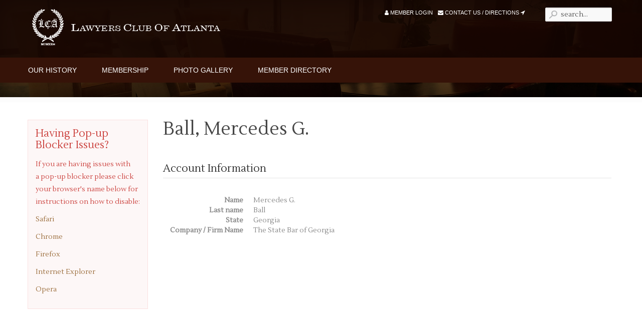

--- FILE ---
content_type: text/html; charset=utf-8
request_url: https://lawyersclubofatlanta.org/my-account/Ball_Mercedes_G
body_size: 18075
content:
<!DOCTYPE html>
<html xml:lang="en-gb" lang="en-gb"  dir="ltr" class="bootstrap2 itemid-477 com_jsn view-profile top_menu_flexible">
<head>
<base href="https://lawyersclubofatlanta.org/my-account/Ball_Mercedes_G" />
	<meta http-equiv="content-type" content="text/html; charset=utf-8" />
	<meta name="viewport" content="width=device-width, initial-scale=1.0, maximum-scale=1.0, user-scalable=no" />
	<title>My Account - Lawyers Club of Atlanta - Ball, Mercedes G.</title>
	<link href="/templates/lca/favicon.ico" rel="shortcut icon" type="image/vnd.microsoft.icon" />
	<link href="/plugins/system/jcemediabox/css/jcemediabox.css?1d12bb5a40100bbd1841bfc0e498ce7b" rel="stylesheet" type="text/css" />
	<link href="/plugins/system/jcemediabox/themes/standard/css/style.css?50fba48f56052a048c5cf30829163e4d" rel="stylesheet" type="text/css" />
	<link href="//fonts.googleapis.com/css?family=Lustria:400,300,500,700" rel="stylesheet" type="text/css" />
	<link href="https://lawyersclubofatlanta.org/plugins/system/bdthemes_shortcodes/css/font-awesome.css" rel="stylesheet" type="text/css" />
	<link href="https://lawyersclubofatlanta.org/components/com_mijosearch/assets/css/mijosearch.css" rel="stylesheet" type="text/css" />
	<link href="/plugins/system/yjsg/assets/css/font-awesome.min.css" rel="stylesheet" type="text/css" />
	<link href="/templates/lca/css_compiled/bootstrap-blue.css" rel="stylesheet" type="text/css" />
	<link href="/plugins/system/yjsg/assets/css/template.css" rel="stylesheet" type="text/css" />
	<link href="/plugins/system/yjsg/assets/css/yjsgmenus.css" rel="stylesheet" type="text/css" />
	<link href="/templates/lca/css/layout.css" rel="stylesheet" type="text/css" />
	<link href="/templates/lca/css/blue.css" rel="stylesheet" type="text/css" />
	<link href="/plugins/system/yjsg/assets/css/yjresponsive.css" rel="stylesheet" type="text/css" />
	<link href="/templates/lca/css/custom_responsive.css" rel="stylesheet" type="text/css" />
	<link href="/templates/lca/css/custom.css" rel="stylesheet" type="text/css" />
	<link href="https://lawyersclubofatlanta.org/components/com_jsn/assets/css/style.css" rel="stylesheet" type="text/css" />
	<style type="text/css">
body{font-size:14px;}#logo,#logoholder{width:400px;height:115px;}.yjsgsitew{width:1200px;}#midblock{width:77%;}#leftblock{width:22.5%;}{width:23%;}#logo{background: url(https://lawyersclubofatlanta.org/images/lawyersclublogo.png)  no-repeat 0px 0px; !important;}ul.yjsgmenu div.ulholder ul{width:180px;}ul.yjsgmenu ul div.ulholder{left:100%;}ul.yjsgmenu ul.level1,ul.yjsgmenu.megadropline ul.level2{margin-top:0px;}ul.yjsgmenu ul ul {margin-left:0px;}
.yjsgrtl ul.yjsgmenu ul ul {margin-right:0px;}body,h1,h2,h3,h4,h5,h6,.article_title,.module_title,.pagetitle, #jsn_form_2.jsn-master .jsn-bootstrap .jsn-form-content .control-group .control-label, #jsn_form_1.jsn-master .jsn-bootstrap .jsn-form-content .control-group .control-label{font-family:Lustria,sans-serif;font-weight:300;}a,.highlight,[class*='facolor'].fa:before,#features-tabs .yjsgShortcodeTabs li.active a,.eximium-list li a:hover,.yjsgmenu li a:hover{color:#9c6f3e;}.yjsg1,.eximium-intro .fa-border,#features-tabs .yjsgShortcodeTabs li a,[class*='yjsg-button-color']{background:#9c6f3e;}::selection{background:#9c6f3e;}::-moz-selection{background:#9c6f3e;}.eximium-intro .fa-border:after{border-color:#9c6f3e transparent;}#features-tabs .yjsgShortcodeTabs{border-color:#9c6f3e;}a:focus,a:hover,.yjsg1 a:hover{color:#654828;}[class*='yjsg-button-color']:hover{background:#78552f;}[class*='yjsg-button-color']{background:#9c6f3e;}[class*='yjsg-button-color']:hover{background:#8a6237;}#typosticky.yjsg-sticky.fixed{max-width:1200px;margin:0 auto;padding:15px;}.yjsg-sub-heading,.yjsg-sticky-menu a.active-scroll,[data-sticky-block] a.active-scroll:before{border-color:#9c6f3e;}[class*='facolor'].fa:before{color:#9c6f3e;}#header1.yjsgxhtml{float:right;width:100;}#header2.yjsgxhtml{float:right;width:300;}#adv1.yjsgxhtml{width:100.00%;}#user21.yjsgxhtml{width:26.086666666667%;}#user22.yjsgxhtml{width:36.956666666667%;}#user24.yjsgxhtml{width:36.956666666667%;}
	</style>
	<script type="application/json" class="joomla-script-options new">{"csrf.token":"648cb71c08a7e8790f727ddccd4016b2","system.paths":{"root":"","base":""}}</script>
	<script src="/plugins/system/jcemediabox/js/jcemediabox.js?0c56fee23edfcb9fbdfe257623c5280e" type="text/javascript"></script>
	<script src="/media/system/js/mootools-core.js?b78443c07d799228a333a25ace69ff7a" type="text/javascript"></script>
	<script src="/media/system/js/core.js?b78443c07d799228a333a25ace69ff7a" type="text/javascript"></script>
	<script src="/media/system/js/mootools-more.js?b78443c07d799228a333a25ace69ff7a" type="text/javascript"></script>
	<script src="/media/jui/js/jquery.min.js?b78443c07d799228a333a25ace69ff7a" type="text/javascript"></script>
	<script src="/media/jui/js/jquery-noconflict.js?b78443c07d799228a333a25ace69ff7a" type="text/javascript"></script>
	<script src="/media/jui/js/jquery-migrate.min.js?b78443c07d799228a333a25ace69ff7a" type="text/javascript"></script>
	<script src="/plugins/system/yjsg/assets/src/yjsg.jquicustom.min.js" type="text/javascript"></script>
	<script src="/plugins/system/yjsg/assets/bootstrap2/js/bootstrap.min.js" type="text/javascript"></script>
	<script src="/plugins/system/yjsg/assets/src/yjsg.responsive.js" type="text/javascript"></script>
	<script src="/plugins/system/yjsg/assets/src/yjsg.site.plugins.js" type="text/javascript"></script>
	<script src="/plugins/system/yjsg/assets/src/yjsg.site.js" type="text/javascript"></script>
	<script src="/plugins/system/yjsg/assets/src/magnific/yjsg.magnific.popup.min.js" type="text/javascript"></script>
	<script src="http://connect.facebook.net/en_US/all.js#xfbml=1" type="text/javascript"></script>
	<script src="https://lawyersclubofatlanta.org/components/com_mijosearch/assets/js/autocompleter.js" type="text/javascript"></script>
	<script type="text/javascript">
var im_base = "https://lawyersclubofatlanta.org";var im_extrabase = "";JCEMediaBox.init({popup:{width:"",height:"",legacy:0,lightbox:0,shadowbox:0,resize:1,icons:1,overlay:1,overlayopacity:0.8,overlaycolor:"#000000",fadespeed:500,scalespeed:500,hideobjects:0,scrolling:"fixed",close:2,labels:{'close':'Close','next':'Next','previous':'Previous','cancel':'Cancel','numbers':'{$current} of {$total}'},cookie_expiry:"",google_viewer:0},tooltip:{className:"tooltip",opacity:0.8,speed:150,position:"br",offsets:{x: 16, y: 16}},base:"/",imgpath:"plugins/system/jcemediabox/img",theme:"standard",themecustom:"",themepath:"plugins/system/jcemediabox/themes",mediafallback:0,mediaselector:"audio,video"});
	</script>
	<link rel="apple-touch-icon" sizes="57x57" href="/templates/lca/images/system/appleicons/apple-icon-57x57.png" />
	<link rel="apple-touch-icon" sizes="72x72" href="/templates/lca/images/system/appleicons/apple-icon-72x72.png" />
	<link rel="apple-touch-icon" sizes="114x114" href="/templates/lca/images/system/appleicons/apple-icon-114x114.png" />
	<link rel="apple-touch-icon" sizes="144x144" href="/templates/lca/images/system/appleicons/apple-icon-144x144.png" />
<script type="text/javascript" language="javascript">
	window.addEvent('domready',function(){Element.prototype.hide = function(){};});
</script>
<script type="text/javascript">
	jQuery(document).ready(function(){		
		//alert();
		var url = location.href;		
		var profile = url.search("profile");
		var login = url.search("login");
		
		if(login>0){
			jQuery(".unstyled li:eq(1)").hide();
			jQuery('#username-lbl').html('Email Address *');
		}
		if(profile>0){
			jQuery("div.yjsg-form-group:eq(1)").hide();
			jQuery("div.yjsg-form-group:eq(46)").hide();
		}
		
	});

	// Read a page's GET URL variables and return them as an associative array.
	function getUrlVars()
	{
	    var vars = [], hash;
	    var hashes = window.location.href.slice(window.location.href.indexOf('?') + 1).split('&');
	    for(var i = 0; i < hashes.length; i++)
	    {
	        hash = hashes[i].split('=');
	        vars.push(hash[0]);
	        vars[hash[0]] = hash[1];
	    }
	    return vars;
	}
</script>
</head>
<body id="stylefont" class="yjsgbody style_blue yjsgbr-chrome">
		<div class="homebanner">
	<div class="back">
	<div id="centertop" class="centered yjsgsitew">
				 <!--header-->
<div id="header" class="inside-container">
     <div id="logoholder">
		<div id="logo">
		 		  <a href="https://lawyersclubofatlanta.org/"></a>
		  		</div>
	</div>
    <!-- end logo -->
   <div id="yjsgheadergrid" class="yjsg_grid yjsgheadergw"><div id="header1" class="yjsgxhtml first_mod"><div class="yjsquare modid179"><div class="yjsquare_in"><script type="text/javascript">
		window.addEvent('load', function() {
		var url = '/component/mijosearch/?task=complete&format=raw';
		var completer = new Autocompleter.Ajax.Json($('qr-179'), url, {'postVar': 'q'});
	});
		
	function mijosearchsubmit(){
		var form = document.getElementById("mijosearchModule-179");
		var moquery = document.getElementById("qr-179").value.length;
		var text = document.getElementById("qr-179").value;
		var f = "search...";
		
		if(text.length < 3 || text == f ){
			return false;
		}

		if (moquery >= "3"  ) {
            form.submit();
		} 
		else {
			alert("Please, make sure that your query length is higher than 3 characters.");
			return false;
		}
	}

    
</script>

<form id="mijosearchModule-179" action="/component/mijosearch/" method="post" name="mijosearchModule" onsubmit="mijosearchsubmit();">
	<div class="search mijosearch_bg_module">
		<input type="text" name="query" value="search..." id="qr-179" class="mijosearch_input_module_simple" onblur="if(this.value=='') this.value='search...';" onfocus="if(this.value=='search...') this.value='';" maxlength="20" autocomplete="off" style="margin-right:5px;" /><div id="mijoajax-179"></div><input type="hidden" name="mod_itemid" value="323"/>	</div>
	
	<input type="hidden" name="option" value="com_mijosearch"/>
	<input type="hidden" name="view" value="search"/>
	<input type="hidden" name="task" value="search"/>
</form>
<div class="mijosearch_clear"></div></div></div></div><div id="header2" class="yjsgxhtml lastModule"><div class="yjsquare modid181"><div class="yjsquare_in"><ul class="defaultmenu inline">
<li class="item-505 lifirst "><a class="afirst" href="/member-login" ><i class="fa fa-user"></i> Member Login</a></li><li class="item-130 lilast"><a class="alast" href="/contact-directions" ><i class="fa fa-envelope"></i> Contact Us / Directions <i class="fa fa-location-arrow"></i></a></li></ul></div></div></div></div></div>
  <!-- end header -->
	</div>
	</div>
		<!--top menu-->
    <div id="topmenu_holder" class="yjsgmega">
      <div class="yjsg-menu top_menu yjsgsitew inside-container">
          <div id="horiznav" class="horiznav"><ul class="yjsgmenu megadropdown">
	<li class="item142 level0 first"><span class="mymarg"><a class="yjanchor  first" href="/our-history"><span class="yjm_has_none"><span class="yjm_title">Our History</span></span></a></span></li><li class="item203 level0"><span class="mymarg"><a class="yjanchor " href="/membership"><span class="yjm_has_none"><span class="yjm_title">Membership</span></span></a></span></li><li class="item496 level0"><span class="mymarg"><a class="yjanchor " href="/photos"><span class="yjm_has_none"><span class="yjm_title">Photo Gallery</span></span></a></span></li><li class="item722 level0"><span class="mymarg"><a class="yjanchor " href="/directory"><span class="yjm_has_none"><span class="yjm_title">Member Directory</span></span></a></span></li></ul></div>
      </div>
  </div>
  <!-- end top menu -->
		<div class="yjsg2_out yjsgouts"><div id="yjsg2" class="yjsg_grid yjsgsitew"><div id="adv1" class="yjsgxhtml only_mod"><p><img src="/images/background/topinside.jpg" alt="topinside" width="2000" height="303" /></p></div></div></div>		</div>
					<!-- end centartop-->
	<div id="centerbottom" class="centered yjsgsitew">
		<!--MAIN LAYOUT HOLDER -->
<div id="holder" class="holders">
	<!-- messages -->
	<div class="yjsg-system-msg inside-container">
		
	</div>
	<!-- end messages -->
		<!-- left block -->
	<div id="leftblock" class="sidebars">
		<div class="inside-container">
			<div class="yjsquare modid225"><div class="yjsquare_in"><p><div class="yjtbox yjtb_red"><h4 class="yjtboxtitle">Having Pop-up Blocker Issues?</h4></p>
<p>If you are having issues with a&nbsp;pop-up blocker please click your browser's name below for instructions on how to disable:</p>
<p><a href="https://www.technipages.com/safari-popup-blocker" target="_blank" rel="noopener">Safari</a></p>
<p><a href="https://www.wikihow.com/Disable-Pop%E2%80%93Up-Blocker-in-Chrome" target="_blank" rel="noopener">Chrome</a></p>
<p><a href="https://support.mozilla.org/en-US/kb/pop-blocker-settings-exceptions-troubleshooting" target="_blank" rel="noopener">Firefox</a></p>
<p><a href="https://www.wikihow.com/Turn-Off-the-Pop%E2%80%90Up-Blocker-in-Internet-Explorer" target="_blank" rel="noopener">Internet Explorer</a></p>
<p><a href="https://www.wikihow.com/Turn-on-or-off-the-Built%E2%80%90In-Ad-blocker-Opera-Browser" target="_blank" rel="noopener">Opera</a></p>
<p></div></p></div></div>
		</div>
	</div>
	<!-- end left block -->
			<!-- MID BLOCK -->
	<div id="midblock" class="sidebars sidebar-main">
									<!-- component -->
			<div class="inside-container">
				<div id="easyprofile" class="view_profile">

	
	<div class="jsn_profile ">
	
			
		<div class="profile jsn_profile_full ">
	
	<ul class="btn-toolbar pull-right">
				</ul>


	<div class="jsn_profilehead">
		<h1>
			Ball, Mercedes G.	
		</h1>
		
	</div>

		
	
	</div>
	
	<div class="profile jsn_profile_fields">
	<div class="tab-pane active" id="profiletab0"><fieldset id="jsn_default">
		<legend>Account Information</legend>
		<dl class="dl-horizontal">
				<dt class="firstnameLabel">Name</dt>
		<dd class="firstnameValue">Mercedes G.</dd>
					<dt class="lastnameLabel">Last name</dt>
		<dd class="lastnameValue">Ball</dd>
					<dt class="stateLabel">State</dt>
		<dd class="stateValue">Georgia</dd>
					<dt class="company_firm_nameLabel">Company / Firm Name</dt>
		<dd class="company_firm_nameValue">The State Bar of Georgia</dd>
								</dl>
</fieldset>
	</div>
	
	</div>
	</div>

	

</div>
			</div>
			<!-- end component -->
								<!-- end mid block inside-container -->
	</div>
	<!-- end mid block div -->
			</div>
<!-- end holder div -->
			</div>
	<!-- end centerbottom-->
			<div class="yjsg7_out yjsgouts"><div id="yjsg7" class="yjsg_grid yjsgsitew"><div id="user21" class="yjsgxhtml first_mod"><p>1230 Peachtree Street NE<br />Promenade Building, Suite 3850&nbsp;<br />Atlanta, Georgia 30309 </p>
<p><strong>Phone:</strong> 404.815.5250 <br /><strong>Fax:</strong> 404.815.5240<br /><a href="mailto:execdir@lawyersclubofatlanta.org">execdir@lawyersclubofatlanta.org</a></p>
<p>Office Hours: 9:30am to 3:00pm Mon-Fri<br /> Bar Hours: 4:30pm to 7:30pm Mon-Fri</p></div><div id="user22" class="yjsgxhtml"><div class="yjsquare modid166"><div class="h2_holder"><h3 class="module_title"><span class="title_split titlesplit0">Quick</span> <span class="title_split titlesplit1">Links</span></h3></div><div class="yjsquare_in"><div class="yjsg-row">
<div class="yjsg-col-1-2 footermenu">
<p><a href="/our-history">Our History<br /></a></p>
<p><a href="/membership">Membership</a></p>
<p><a href="/photos?categories[0]=">Photo Gallery</a></p>
<p><a href="/contact-directions">Contact Us</a></p>
</div>
<div class="yjsg-col-1-2 footermenu">
<p><a href="/my-account">Member Login</a></p>
<p><a href="/member-application">Application</a></p>
<p><a href="/member-directory">Member Directory</a></p>
</div>
</div></div></div></div><div id="user24" class="yjsgxhtml last_mod lastModule"><div class="yjsquare modid198"><div class="yjsquare_in"><div id="fb-root"></div><fb:like-box href="https://www.facebook.com/LawyersClubOfAtlanta" width="300" colorscheme="dark" show_faces="false" stream="true"  header="false" height="200"></fb:like-box></div></div></div></div></div>	<div class="footer_out yjsgouts">
	<!-- footer -->
<div id="footer" class="inside-container yjsgsitew">
  <div id="youjoomla">
        	<div id="cp">
		<div class="yjsgcp">Copyright &copy; <span>Lawyers Club of Atlanta</span> 2026</div>			       </div>
  </div>
</div>
<!-- end footer -->
	<script type="text/javascript"> var logo_w = '400'; var site_w = '1200'; var site_f = '14px'; var sp='https://lawyersclubofatlanta.org/'; var tp ='lca'; var compileme =0; var fontc ='lca_35041427811452'; var bootstrapv='bootstrap2'; var yver='3'; var yjsglegacy='0'; var yjsgrtl='2'; var menuanimation='fade';var menuanimationspeed=300; var _gaq = _gaq || []; _gaq.push(['_setAccount', 'UA-65408756-1']); _gaq.push(['_trackPageview']); (function() { var ga = document.createElement('script'); ga.type = 'text/javascript'; ga.async = true; ga.src = ('https:' == document.location.protocol ? 'https://ssl' : 'http://www') + '.google-analytics.com/ga.js'; var s = document.getElementsByTagName('script')[0]; s.parentNode.insertBefore(ga, s); })(); var lgtr = new Object(); lgtr.magnificpopup_close='Close (Esc)'; lgtr.magnificpopup_loading='Loading...'; lgtr.magnificpopup_prev='Previous (Left arrow key)'; lgtr.magnificpopup_next='Next (Right arrow key)'; lgtr.magnificpopup_counter='%curr% of %total%'; lgtr.magnificpopup_errorimage='<a href=%url%>The image</a> could not be loaded.'; lgtr.magnificpopup_errorajax='<a href=%url%>The content</a> could not be loaded.'; </script>
	</div>
		<div id="mmenu_holder">
  <span class="yjmm_select" id="yjmm_selectid">My Account</span>
  <select id="mmenu" class="yjstyled">
            <option value="/our-history">&nbsp;Our History</option>
            <option value="/membership">&nbsp;Membership</option>
            <option value="/photos">&nbsp;Photo Gallery</option>
            <option value="/directory">&nbsp;Member Directory</option>
        </select>
</div>		</body>
</html>

--- FILE ---
content_type: text/css
request_url: https://lawyersclubofatlanta.org/components/com_mijosearch/assets/css/mijosearch.css
body_size: 10193
content:
#mijosearch_bg {
	width:100%;
	height:50px;
	text-align:left;
}

#mijosearch_bg2 {
	width:100%;
	height:70px;
	text-align:left;
}

/* Images Position */

.mijosearch_search_results > div {
	overflow: auto;
	margin-bottom: 10px;
}
.mijosearch_search_results > div + div {
	border-top: 1px solid #EEEEEE;
	padding-top: 2px;
}
.image_position {
	float: left;
}
.image_position_left {
	float: left;
	margin-right: 10px;
}
.image_position_right {
	float: right;
	margin-left: 10px;
}
.image_position img {
	padding: 3px;
	border: 1px solid #E7E7E7;
}
.image_position_left img {
	padding: 3px;
	border: 1px solid #E7E7E7;
}
.image_position_right img {
	padding: 3px;
	border: 1px solid #E7E7E7;
}
.description {
	margin-bottom: 5px;
}
.image-left {
	border:solid 1px #ddd !important;
	padding:2px !important;
	float:left !important;
	margin:0 10pt 4pt 0 !important;
}

.image-right {
	border:solid 1px #ddd !important;
	padding:2px !important;
	float:right !important;
	margin:0 0 4px 10px !important;
}

.mijosearch_search_results_images {
padding-bottom: 2px;
}

.mijosearch_search_results_center {
padding-bottom: 10px;
}

.mijosearch_search_results {
	margin-top:10px;
	margin-bottom:10px;
}

/* Search button */
.mijosearch_button {
	cursor: pointer;
	padding: 5px;
	text-align: center;
    vertical-align: middle;
	font-size: 12px;
    font-weight: bold;
	width: 60px;
}
.mijosearch_button_google {
	background-image: -webkit-gradient(linear,left top,left bottom,from(#f5f5f5),to(#f1f1f1));
    background-image: -webkit-linear-gradient(top,#f5f5f5,#f1f1f1);
    -webkit-border-radius: 2px;
    -webkit-user-select: none;
    background-color: whiteSmoke;
    background-image: linear-gradient(top,#f5f5f5,#f1f1f1);
    background-image: -o-linear-gradient(top,#f5f5f5,#f1f1f1);
    border: 1px solid gainsboro;
    border: 1px solid rgba(0, 0, 0, 0.1);
    border-radius: 2px;
    color: #666;
    cursor: pointer;
    font-size: 11px;
    font-weight: bold;
    height: 29px;
    line-height: 27px;
    margin: 11px 6px;
    min-width: 54px;
    padding: 0 8px;
    text-align: center;
}

.google_pluss{
    background: url("../images/google-button-plus.png") no-repeat scroll left #F9F9F9;
    margin-right: 5px;
    display: inline-block;
    float: left;
    height: 13px;
    width: 13px;
}
a.google_pluss_link {
    color: #006699;
    text-decoration:none;
}

a.mijosearch_results_route_link {
    color: green;
    text-decoration:none;
}

/* Field set */
.mijosearch_fieldset {
	float: left;
	width: 95%;
	border: solid 1px #ccc;
	padding: 10px !important;
}

/* Legend */
.mijosearch_legend {
    background: none repeat scroll 0 0 #F9F9F9;
    border: 1px solid gainsboro;
    color: #404040;
    font-size: 18px;
    height: 20px;
    line-height: 20px;
    margin-top: 15px;
    padding: 4px 0 !important;
    text-align: left;
    text-indent: 11px;
    width: 80px;
}

/* Search input box */
.mijosearch_input {
	width: 300px;
	background: #F9F9F9;
	border: 1px solid gainsboro;
	padding: 6px !important;
}

/* Search input box with image */
.mijosearch_input_image {
	width: 300px !important;
	background: url("../images/search-input.png") no-repeat scroll left top #F9F9F9 !important;
	border: 1px solid gainsboro !important;
	padding: 3px 0 6px 30px !important;
	/*margin-left: 10px;*/
}

/* Search box */
.mijosearch_search {
	width:30px;
	height:30px;
	border:0;
	float:left;
	background: url(../images/search.png) left no-repeat;
}

/* Text area box */
.mijosearch_textarea {
	height: 150px;
	width: 132px !important;
	margin: 4px 2px 2px 2px;
}

/* Small input box */
.mijosearch_input_small {
	width: 117px;
	background: #F9F9F9;
	border: 1px solid gainsboro;
	padding: 6px !important;
}

/* Tiny input box */
.mijosearch_input_tiny {
	width: 20px;
	background: #F9F9F9;
	border: 1px solid gainsboro;
	padding: 6px !important;
}

/* Select box */
.mijosearch_selectbox {
    text-align: left !important;
    width: 130px;
	background: #F9F9F9;
	border: 1px solid gainsboro;
	padding: 5px !important;
}

/* Check box */
.mijosearch_checkbox {
	margin-top:5px;
	padding: 4px !important;
}

/* Label */
.mijosearch_span_label {
	width: 150px !important;
	float: left !important;
    text-align: left !important;
	line-height: 28px !important;
	padding-top: 5px !important;
	/*padding: 5px 0 0 10px;*/
}

/* Field */
.mijosearch_span_field {
	width: 250px !important;
	float: left !important;
	text-align: left !important;
	line-height: 28px !important;
	padding-top: 5px !important;
}

/* Highlight */
.mijosearch_highlight {
	font-weight:bold;
	padding:1px 4px;
}

/* Module */
.search_module {
	width: 200px !important;
	margin: 10px 0 60px 5px;
    padding: 0;
}

/* Suggestions */
.mijosearch_suggestions {
    background: url("../images/help.png") no-repeat scroll left center transparent;
    /*font-size: 15px;
    height: 40px;
    line-height: 40px;*/
    margin-left: 4px;
    padding-left: 30px;
}

.mijosearch_input_module_simple {
	width: 133px !important;
	background: url("../images/search-input.png") no-repeat scroll left top #F9F9F9 !important;
	border: 1px solid gainsboro !important;
	padding: 6px 0 6px 30px !important;
}

.mijosearch_input_module_advanced {
	width: 133px !important;
	float: left !important;
	background: url("../images/search-input.png") no-repeat scroll left top #F9F9F9 !important;
	border: 1px solid gainsboro !important;
	padding: 6px 0 6px 30px !important;
}

.mijosearch_span_label_module {
	width: 75px !important;
	float: left;
	line-height: 34px;
	padding-top: 5px !important;
}

.mijosearch_span_field_module {
	width: 75px !important;
	float: left;
	line-height: 28px;
	padding-top: 5px !important;
}

.mijosearch_input_small_module {
	width: 80px !important;
	background: #F9F9F9;
	border: 1px solid gainsboro;
	margin-top:5px;
	padding: 4px !important;
}

.mijosearch_selectbox_module {
	width: 90px !important;
	float: left;
	line-height: 28px;	
	background: #F9F9F9;
	border: 1px solid gainsboro;
	margin-top:5px;
	padding: 4px !important;
}

.mijosearch_checkbox_module {
	margin-top:8px;
	padding: 4px !important;
}

.advancedsearch_div{
	float: left;
	width: 100%;
}

.mijosearch_bg_module {
	width: 100%;
	height: 50px;
    position: relative;
}

.mijosearch_bg_module button {
	float:left;
	margin-top:3px;
}

#mijosearch_bg_module_admin {
	width:99%;
	/*height:420px;
	overflow:scroll;*/
}

/* Other */
.input_label { 
	line-height: 28px;
}

.label{
	font-size: 12px;
    font-weight: bold;
	color: #626262;
}

.about{
    float: left;
    text-align: left;
	font-size: 12px;
}

.mijosearch_clear{
	clear: both;
	height: 10px;
}

/* Pagination */
.mijosearch_pagination {
	float: left;
	width: 100%;
	height: 35px;
	background-color:#ededed;
}

.mijosearch_pagination .limitbox {
	float: left;
	margin-top: 5px;
    text-align: left;
}

.mijosearch_pagination .limitboxtext {
    float: left;
    margin: 9px 5px 5px 5px !important;
}

.mijosearch_pagination .top {
	float:right;
}

.mijosearch_pagination .bottom{
	float:right;
}

/* Extra fields */
#mijosearch_progress {
	width: 10px;
	height: 20px;
	background: url(../images/indicator.png) 100% 60% no-repeat;
	visibility: hidden;
	float: right;
}

/* Dots */
#dotttt {
	border-bottom:dotted thin #CCCCCC;
}

/* Autocompleter */
ul.autocompleter-choices{
	position:absolute;
	margin:0;
	padding:0;
	list-style:none;
	border:1px solid #EEEEEE;
	background-color:white;
	border-right-color:#DDDDDD;
	border-bottom-color:#DDDDDD;
	text-align:left;
	font-family:Verdana,Geneva,Arial,Helvetica,sans-serif;
	z-index:50;
}

ul.autocompleter-choices li{
	background:none;
	position:relative;
	padding:0.1em 1.5em 0.1em 1em;
	cursor:pointer;
	font-weight:normal;
	font-size:1em;
}

ul.autocompleter-choices li.autocompleter-selected{
	background-color:#444;
	color:#fff;
}

ul.autocompleter-choices span.autocompleter-queried{
	font-weight:bold;
}

ul.autocompleter-choices li.autocompleter-selected span.autocompleter-queried{
	color:#9FCFFF;
}

/** Default Form*/

table.adminForm {
	background-color: #F7F8F9;
	border: solid 1px #d5d5d5;
	width: 100%;
	padding: 10px;
	border-collapse: collapse;
}
table.adminForm tr.row0 {
	background-color: #F7F8F9;
}
table.adminForm tr.row1 {
	background-color: #eeeeee;
}
table.adminForm th {
	font-size: 15px;
	font-weight:normal;
	font-variant:small-caps;
	padding-top: 6px;
	padding-bottom: 2px;
	padding-left: 4px;
	padding-right: 4px;
	text-align: left;
	height: 25px;
	color: #666666;
	background: url(../images/background.gif);
	background-repeat: repeat;
}
table.adminForm td {
	padding: 3px;
	text-align: left;
	border: 1px;
	border-style:solid;
	border-bottom-color:#EFEFEF;
	border-right-color:#EFEFEF;
	border-left-color:#EFEFEF;
	border-top-color:#EFEFEF;
}

table.adminForm2 {
	background-color: #F7F8F9;
	border: solid 1px #d5d5d5;
	width: 100%;
	padding: 5px;
}
table.adminForm2 td {
	padding: 5px;
	text-align: center;
	border: 1px;
	border-style: solid;
	border-bottom-color:#EFEFEF;
	border-right-color:#EFEFEF;
	border-left-color:#EFEFEF;
	border-top-color:#EFEFEF;
}
.adminForm2 td:hover {
	background-color: #B5CDE8;
	border:	1px solid #30559C;
}

.mijosearch_module_loading {
    width: 133px !important;
    background: url(../images/mijosearch-loading.gif)  no-repeat scroll left center #F9F9F9 !important;
    border: 1px solid gainsboro !important;
    padding: 6px 0 6px 30px !important;
}

/* Search input box with image */
.mijosearch_loading {
    width: 300px !important;
    background: url(../images/mijosearch-loading.gif)  no-repeat scroll left center #F9F9F9 !important;
    border: 1px solid gainsboro !important;
    padding: 6px 0 6px 30px !important;
    /*margin-left: 10px;*/
}

--- FILE ---
content_type: text/css
request_url: https://lawyersclubofatlanta.org/templates/lca/css/blue.css
body_size: 5374
content:
/*======================================================================*\
|| #################################################################### ||
|| # Package - Joomla Template based on YJSimplegrid Framework          ||
|| # Copyright (C) 2010  Youjoomla.com. All Rights Reserved.            ||
|| # license - PHP files are licensed under  GNU/GPL V2                 ||
|| # license - CSS  - JS - IMAGE files  are Copyrighted material        ||
|| # bound by Proprietary License of Youjoomla.com                      ||
|| # for more information visit http://www.youjoomla.com/license.html   ||
|| # Redistribution and  modification of this software                  ||
|| # is bounded by its licenses                                         ||
|| # websites - http://www.youjoomla.com | http://www.yjsimplegrid.com  ||
|| #################################################################### ||
\*======================================================================*/
body {
	color:#888;
}
/* links highlight and fa deviders */
a,
.highlight,
[class*='facolor'].fa:before {
	color:#9c6f3e;
}
/* hovers */
a:focus,
a:hover {
	color:#1c8ab9;
}
/* text highlight */
::selection {
	background: #9c6f3e;
	color:#fff;
}
::-moz-selection {
 background: #9c6f3e;
 color:#fff;
}
/* headings */
h1,
h2,
h3,
h4,
h5,
h6 {
	color:#454545;
}
.yjsg-sub-heading,
.yjsg-sticky-menu a.active-scroll,
[data-sticky-block] a.active-scroll:before{
	border-color:#9c6f3e;
}
/* logo */
#logo {
	background:url(../images/blue/logo.png) no-repeat 0px 0px;
}
/* newsitems */
#article-index ul {
	border:1px solid #dcdcdc;
}
#article-index ul li {
	border-bottom:1px solid #dcdcdc;
}
.newsitem_tools {
	color:#888;
}
/* rating stars */
.view-article .yjsg-rating:hover .fa-star,
.fa-star.rated {
	color:#FC0;
}
/* form elements  */
.yjsg-form-element,
.inputbox {
	background:#fff;
	border: 1px solid #dcdcdc;
}
.yjsg-form-element,
.inputbox:focus {
}
/* buttons */
.button,
.button:hover,
a.readon,
a.readon:hover,
a.readon:focus {
	background:#fff;
	border:1px solid #dcdcdc;
}
a.readon:hover {
	color:#333;
	background:#efefef;
}
[class*='yjsg-button-color']{
	background: #9c6f3e;
}
[class*='yjsg-button-color']:hover{
	background:#1c8ab9;
}
/*top menu */
#topmenu_holder,.ulholder.dlevel1 {
	background:#F7F7F7;
}
.yjsgmenu ul,
.yjsgmenu li.holdsgroup ul ul {
	background:#fff;
	border:1px solid #ccc;
	-webkit-box-shadow:0 0 8px #e2e2e2;
	-khtml-box-shadow:0 0 8px #e2e2e2;
	-moz-box-shadow:0 0 8px #e2e2e2;
	box-shadow:0 0 8px #e2e2e2;
}
.yjsgmenu li a {
	color:#444;
}
.yjsgmenu li a:hover {
	color:#9c6f3e;
}
.yjsgmenu ul li {
	border-bottom:1px solid #ccc;
}
.yjsgmenu a.activepath,
.yjsgmenu a:hover,
.yjsgmenu a:focus,
.yjsgmenu li:hover > .child a {
	background:#efefef;
}
/* has child arrows */
.yjsgmenu span.child a:after {
	content: "\f0d7";
}
.yjsgmenu ul span.child a:after {
	content: "\f0da";
}
.yjsgmenu ul span.child a:hover:after {
	content: "\f0d7";
}
/* side menu */
.defaultmenu li a {
	border-bottom: 1px solid #D4D4D4;
}
.defaultmenu a.isactivea,
.defaultmenu li a:hover {
	background:#f5f5f5;
	color: #121212;
}
.defaultmenu li a:before {
	content: "\f054";
}
/* footer logo  */
.yjsglogo {
	background: url(../images/blue/yjsglogo.png) no-repeat center center;
}
/* responsive menu */
span.yjmm_select {
	color: #999;
	border:1px solid #ddd;
	-webkit-border-radius:4px;
	-khtml-border-radius:4px;
	-moz-border-radius:4px;
	border-radius:4px;
}
span.yjmm_select:after {
	content:"\f0c9";
}
/* RTL */
/* has child arrows */
.yjsgrtl ul.yjsgmenu ul span.child a:after {
	content: "\f0d9";
}
/* side menu */
.yjsgrtl ul.defaultmenu li a:before {
	content: "\f053";
}
/* EXTEND DEFAULTS */
.eximium-intro p,
.eximium-features p {
	color:#939393;
}
.yjsg2_out,
.yjsg2_out [class*='yjsg-hr-'].fa:before {
	background:#fcfcfc;
}
.yjsg4_out,
.yjsg4_out [class*='yjsg-hr-'].fa:before {
	background:#f8f8f8;
}
.yjsg6_out,
.yjsg6_out [class*='yjsg-hr-'].fa:before {
	background:#fcfcfc;
}
.yjsg7_out,
.yjsg7_out [class*='yjsg-hr-'].fa:before {
	background:#f8f8f8;
}
.footer_out {
	background:#212121;
}
/* fa icons bottom arrow */
.eximium-intro .fa-border {
	background-color:#9c6f3e;
	color:#fff;
	border:none;
	position:relative;
	margin-bottom:15px;
}
.eximium-intro .fa-border:after {
	content: '';
	position: absolute;
	border-style: solid;
	border-width: 15px 15px 0;
	border-color: #9c6f3e transparent;
	display: block;
	width: 0;
	z-index: 1;
	margin-left: -15px;
	bottom: -14px;
	left: 50%;
}
.socials .fa-border:after {
	display:none;
}
/* features tabs */
#features-tabs .yjsgShortcodeTabs li a {
	background:#9c6f3e;
	color:#fff;
	border:none;
}
#features-tabs .yjsgShortcodeTabs li.active a {
	background:#fff;
	color:#9c6f3e;
	border:none;
	border:1px solid #ddd;
	border-bottom-color: transparent;
}
#features-tabs .yjsgShortcodeTabs {
	border-color:#9c6f3e;
}
/* eximium-list */
.eximium-list li a {
	color:#444;
}
.eximium-list li a:hover {
	color:#9c6f3e;
}
/* richsnippets section icons */
.richsnippets .yelloic .fa {
	color:#FC0;
}
/* footer */
#footer,
#footer a:hover {
	color:#555;
}
/* module styles */
.yjsg1{
	background:#9c6f3e;
	color:#fff;
}
.yjsg1 .module_title{
	border-bottom:1px solid #fff;
}
.yjsg1 a{
	color:#121212;
}
.yjsg1 a:hover{
	color:#1c8ab9;
}
.yjsg2{
	background:#efefef;
}
.yjsg2 .module_title{
	border-bottom:1px solid #ccc;
}

--- FILE ---
content_type: text/css
request_url: https://lawyersclubofatlanta.org/templates/lca/css/custom_responsive.css
body_size: 1700
content:


@media only screen and (max-width: 1200px) and (min-width: 1000px) {
#aikon_paralax_183-content{width: 87%!important;}

}


@media screen and (max-width: 979px){
	div#topmenu_holder{background-color: #361308!important;}
	div#mmenu_holder{margin-bottom: 30px;}
	div#header{background:#361308!important;}
	div#logoholder + div#yjsgheadergrid{width: 623px; text-align: center; margin-left: auto; margin-right: auto;}
	.yjsg2_out{margin-top: 0!important; position: none;}

/* 	.yjmm_select{margin-top: 23px;} */
	}

@media screen and (max-width: 767px){
	body{padding-right: 0; padding-left: 0;}
	#logo, #logoholder{width: 100%!important;height: 73px!important;}
	#logo{background-size: 43%!important; background-position: center!important; }
	div#logoholder + div#yjsgheadergrid{width: 100%; line-height: 34px;}
	.yjsg2_out{margin-top: 0!important; position: none;}

}


@media only screen and (max-width: 719px) and (min-width: 525px){
		#aikon_paralax_183-outer-container, #aikon_paralax_183{height: 800px!important;}
		#logo{background-size: 50%!important; }
}

@media only screen and (max-width: 524px) and (min-width: 421px){
		#aikon_paralax_183-outer-container, #aikon_paralax_183{height: 800px!important;}
		#logo{background-size: 65%!important; }
}

@media screen and (max-width: 420px){
		#aikon_paralax_183-outer-container, #aikon_paralax_183{height: 880px!important;}
		#logo{background-size: 83%!important; }
		.yjsg4_out .leftcol{padding-left: 15px!important;}

}


@media screen and (max-width: 320px){
		#logo, #logoholder{width: 100%!important;height: 73px!important;}
	#logo{background-size: 100%!important; }
	div#logoholder + div#yjsgheadergrid{width: 100%; line-height: 34px;}
	
}

--- FILE ---
content_type: text/css
request_url: https://lawyersclubofatlanta.org/templates/lca/css/custom.css
body_size: 12680
content:
/**
* custom.css file created by Lca Template
* @package Lca Template
* @copyright	Copyright (c) since 2014 Lawyers Club of Atlanta
* @license PHP files are released under GNU/GPL V2 Copyleft License.CSS / LESS / JS / IMAGES are Copyrighted material
**/

body{line-height: 1.8;}
h1{margin-top: 0;}
h4{line-height: 1.2em;}
/**Top**/
.yjsgbr-firefox .back{background: rgba(22,6,2,1)!important;}
.homebanner .back{background: rgba(22,6,2,0.8); z-index: 1; position: absolute;width:100%;top:0;}

/* #header{width: 1200px;} */
#topmenu_holder{background:#361308;margin-bottom:50px !important;position:absolute;top:115px;width:100%;}
div#yjsg2.yjsgsitew{max-width: 100%; width: 100%;}
div#yjsg2.yjsg_grid{padding: 0;}
.yjsg2_out{z-index: 0;}
.yjsg2_out img{max-width:100%;}
#yjsg2 div.yjsgxhtml{padding-left: 0!important;padding-right: 0!important;}
.yjsgmenu li a{color: #fff; text-transform: uppercase;font-family:"Helvetica Neue", Helvetica, Arial, sans-serif; font-weight: 400;}
.yjsgmenu li a:hover, .yjsgmenu a.activepath, .yjsgmenu a:hover, .yjsgmenu 
a:focus, .yjsgmenu li:hover > .child a, .yjsgmenu > .child {background: none; color: #9C6F3E; font-weight: 400;}
ul.yjsgmenu div.ulholder ul{background:#361308; border: 0; }
.yjsgmenu > .child{text-transform: capitalize;}
.yjsgmenu ul, .yjsgmenu li.holdsgroup ul ul{box-shadow: 0 0 0px #e2e2e2;}
ul.defaultmenu.inline{margin-top: -2px;}
ul.defaultmenu.inline li a{color: #fff; text-transform: uppercase;font-family:"Helvetica Neue", Helvetica, Arial, sans-serif; font-size: 11px; font-weight: 400;}
ul.defaultmenu.inline li a:hover {background: none; color: #9C6F3E; font-weight: 400;}
.bannercontainer{background: rgba(79,53,27,0.5);}
.banner{padding: 30px 0 0 30px; margin: 0; background: none; box-shadow: none; font-style:italic; font-family: 'Century', Helvetica, serif; font-size: 2em;}
input[type="text"], select, textarea, input[type="text"], input[type="password"], input[type="datetime"], input[type="datetime-local"], input[type="date"], input[type="month"], input[type="time"], input[type="week"], input[type="number"], input[type="email"], input[type="url"], input[type="search"], input[type="tel"], input[type="color"], .uneditable-input{height: 28px;-webkit-border-radius: 2px; -moz-border-radius: 2px; border-radius: 2px;}
.mijosearch_bg_module{height: 25px;}
form{margin: 0!important;}
html.homepage h3{color: #454545;}

/**Events Homepage**/
#yjsg3 h2{font-size: 2em;}
.mmat_event_holder_inner h3{font-size: 1.2em;}
.mmat_event_holder .btn-primary{background-color: transparent!important; background-image: none;}
#yjsg3.yjsg_grid, #yjsg5.yjsg_grid{padding: 50px 0;}
/*
.homememberwrapper {height: 128px; }
.bottomImage{ position: absolute; bottom: 70px; }
*/

html.homepage #yjsg3.yjsg_grid{padding: 50px 0 0;}
.loggedimg{margin-bottom: 40px;}

/**Membership Homepage**/
.quote{font-size: 1.5em;}
.quotehome{font-size: 1.2em;}
.yjsg4_out .yjsg_grid{padding: 0;}
.yjsg4_out{background:transparent;}
.yjsg4_out h2{color: #fff; margin-bottom: 7%;}
#yjsg4 .module_title{color: #fff;}
.yjsg4_out .leftcol{padding-left: 0;}
#aikon_paralax_180-content, #aikon_paralax_183-content{margin-top: 5%!important;}
#yjsg5 .yjsg_grid{padding: 0!important;}

/**Events**/
.compojoom-bootstrap a{color: #9c6f3e;}
 .compojoom-bootstrap a:hover{color: #361308!important;}
.compojoom-bootstrap .mat_event_image_holder{display: none;}
.compojoom-bootstrap .btn-primary{background: #9c6f3e; border: #9c6f3e; padding-top: 15px; padding-bottom: 15px; font-size: 12px;}
.compojoom-bootstrap .btn-primary:hover{background: #9c6f3e; border: #9c6f3e; text-decoration: underline;}
.compojoom-bootstrap .btn{line-height: 0.428571 !important;}
th.fc-day-header, .fc-event{background: #9c6f3e!important; border: 0;}
.compojoom-bootstrap .glyphicon{line-height: 0;}

/**Photo Gallery**/
.category-information .cat-title{text-transform: capitalize; font-size: 20px; color: #9c6f3e;}
.filter-select .btn{height: 19px; margin-top: -9px; margin-bottom: -10px; line-height: 22px!important;}
.media-details-view{margin-left: -7px;}
.media-details-view p a{background: #4F351B; margin-bottom: 10px;-webkit-border-radius: 4px; -khtml-border-radius: 4px; -moz-border-radius: 4px; border-radius: 4px;color: #fff; text-transform: uppercase; font-family: "Helvetica Neue", Helvetica, Arial, sans-serif; font-size: 12px; padding:8px 11px; margin-left: 11px;}
.media-details-view p a:hover{text-decoration: underline;}
.filter-bar{border-bottom: 0px solid #DDDDDD;}
.compojoom-bootstrap h2, .compojoom-bootstrap .h2{font-size: 36px;}
.compojoom-bootstrap h1, .compojoom-bootstrap .h1, .compojoom-bootstrap h2, .compojoom-bootstrap .h2, .compojoom-bootstrap h3, .compojoom-bootstrap .h3{margin-top: 0; color:#454545;}
.image-information .items_list div .item-image{width: 186px!important;}

/**Registration**/
.well{background: #fff; border: 0px solid #e3e3e3; -webkit-box-shadow: inset 0 0px 0px rgba(0, 0, 0, 0.05); -moz-box-shadow: inset 0 0px 0px rgba(0, 0, 0, 0.05); box-shadow: inset 0 0px 0px rgba(0, 0, 0, 0.05); }


/**Footer**/
.yjsg7_out{/* background: url(../images/footerbackground.jpg) repeat-x; */ color: #fff; background: #23150D;}
.yjsg7_out h3.module_title {color: #fff; font-size: 1.3em;}
.yjsg7_out .footermenu{text-transform: uppercase;}
.footer_out{background:#ebeae8; padding: 0;}
#footer div{float: left;}
.subscribe input[type="text"]{background-color:#ebeae8; height: 34px; color: #a0a0a0; text-transform: uppercase; font-family: "Helvetica Neue", Helvetica, Arial, sans-serif; font-size: 10px; -webkit-border-radius: 3px;
-moz-border-radius: 3px; border-radius: 3px;}
table.acymailing_form{margin: 0;}
.acymailing_module_form{padding: 16px 0 0 0;}
.social{margin-right: 5px;}
.btn input[type="submit"]{line-height: 20px;}
#yjsg7.yjsg_grid{padding: 50px 0 25px;}
#yjsg7 {font-size: 12px;}
.news{margin-bottom: 20px;}

#rightblock .buttonred, #rightblock .buttonbrown{font-size: 12px;}
.btn{font-size: 13px;margin-bottom: 10px; -webkit-border-radius: 4px; -khtml-border-radius: 4px; -moz-border-radius: 4px; border-radius: 4px;/* color: #fff; */ text-transform: uppercase; /* font-family: "Helvetica Neue", Helvetica, Arial, sans-serif; */ border:0px solid #000;}
.btn-primary{background: #4F351B; margin-bottom: 10px;-webkit-border-radius: 4px; -khtml-border-radius: 4px; -moz-border-radius: 4px; border-radius: 4px;color: #fff; text-transform: uppercase; font-family: "Helvetica Neue", Helvetica, Arial, sans-serif; font-size: 12px; height: 34px;}
.btn-primary:hover{background: #4F351B; text-decoration: underline; border: 0px; color: #fff;}
.buttonred{background: #361308; padding: 14px 18px;margin-bottom: 10px; height: 54px;-webkit-border-radius: 4px; -khtml-border-radius: 4px; -moz-border-radius: 4px; border-radius: 4px;color: #fff; text-transform: uppercase; font-family: "Helvetica Neue", Helvetica, Arial, sans-serif; } 
.buttonred:hover{color: #fff; text-decoration: underline;}
.buttonbrown {background: #4F351B; padding: 14px 18px;margin-bottom: 10px; height: 54px;-webkit-border-radius: 4px; -khtml-border-radius: 4px; -moz-border-radius: 4px; border-radius: 4px;color: #fff; text-transform: uppercase; font-family: "Helvetica Neue", Helvetica, Arial, sans-serif; } 
.buttonbrown:hover{color: #fff; text-decoration: underline;}
.article_title, .module_title{font-size: 160%;}
li{line-height: 32px;}
ul.yjsgsliderPaginationTabs li.active a, ul.yjsgsliderPaginationTabs li a{font-size: 20px;}
h3{color: #5F4326;}
.formheading{font-weight: bold!important;color: #5F4326!important; font-size: 1.4em!important; }
.jsn-container-left, .jsn-container-center{background: #FDFDFD;}
button.ui-datepicker-trigger{height: 27px;}
.ui-state-highlight, .ui-widget-content .ui-state-highlight, .ui-widget-header .ui-state-highlight{background-color: transparent!important; background-image: none;}
.control-group{width: 80%!important;}
.jsn-master .jsn-input-xxlarge-fluid{width: 90%;}
.jsn-uniform.jsn-master .jsn-bootstrap select{height: 34px;}
.jsn-uniform.jsn-master .jsn-bootstrap select name[42][title]{margin-top: -9px;}
.jsn-bootstrap .jsn-form-content .control-group .control-label{font-weight: bold;}
.holders{padding: 25px 0!important;}
/* label, .yjsg-form-group > label{display: block!important;} */
html.homepage div.items_list div.img-thumb{margin: 15px 25px 15px 0px!important;}
.eventsad{background-image: url(../images/background/eventsbackground.jpg); background-size:180%; background-position:center; padding: 25px; color: #fff; font-size: 16px;}
.member{background-image: url(../images/background/membershipbackground.jpg); background-size:180%; background-position:center; padding: 25px; color: #fff; font-size: 13px;}
.yjsg-font-jumbo{font-size: 275%;}
.member li{line-height: 20px;}
.member .buttonbrown{font-size: 16px;}
.historyad{background-image: url(../images/background/historybackground.jpg); background-size:180%; background-position:center; padding: 25px; color: #fff; font-size: 16px;}
.historyad .buttonbrown{background: #2d2c26; font-size: 11px!important;}
.sidebars .yjsquare{margin-bottom: 32px;}
.custom-readmore{margin-top: 10px; margin-top: 3px;}
.readmore-link{text-decoration: underline;}
button{height: 26px;}

.jcemediabox-zoom-span{margin: 10px 10px 0px 0px!important;}
.page-header{margin: 0 0 20px;border-bottom: 0px solid #eeeeee;}
.yjsg-userpages .pagetitle{text-align: left;}
.yjsg-userpages{margin: 0;}
ul.yjsgmenu li.level0 a.first{margin-left: -24px;}
ul.yjsgmenu li.level1 a.first{margin-left: 0px!important;}

/* .btn-primary, .yjsg7_out h3.module_title,.yjsg7_out p, html.homepage .yjsg4_out li, .member li{text-rendering: optimizeLegibility !important; -webkit-font-smoothing: antialiased !important;} */

.ezppbBootstrap .input-prepend.input-append input, .ezppbBootstrap .control-group.error input, .ezppbBootstrap .control-group.success input{height: 30px;}
.form-horizontal textarea{height: 90px; width: 55%;}
html.homepage #yjsg3 .btn-primary{height: 20px!important;}
.homebanner{position:relative;}
.mijosearch_input_module_simple{line-height:11px !important;}
.pagination li span{color: #000;}
ul.yjsg-pagination-links > li > a:hover{background-color: #23150D!important;}

.team{color: #5F4326; font-weight: bold; font-size: 16px;}

.docman_download .btn-primary{height: 56px;}

@media screen and (max-width: 979px){
#topmenu_holder{top: 180px;}
.homebanner .back{position: relative;}
/* html.homepage .yjsg2_out{margin-top: -18px!important;} */

}

@media screen and (max-width: 767px) and (min-width: 719px){
#topmenu_holder{top: 138px;}


}

@media screen and (max-width: 718px) and (min-width: 421px){
#topmenu_holder{top: 169px;}
.sliderfontcustom2 {font-size: 120%!important;}



}

@media screen and (max-width: 640px){
html.homepage .yjsg2_out{margin-top: 66px!important;}
.sliderfontcustom2 {font-size: 100%!important;}
.smart-slider-layer{height: 300px!important; top:2.722%;}
.smart-slider-canvas-inner{height: 600px!important;}
.smart-slider-border1{height: 337px!important;}
.smart-slider-canvas .nextend-slide-bg{width: auto!important; height: 60%!important;}
.loggedimg{margin-bottom: 40px; margin-top: 40px;}


	
}



@media screen and (max-width: 540px) and (min-width: 421px){
	.sliderfontcustom2 {font-size: 120%!important;}


	
}

@media screen and (max-width: 420px) and (min-width: 340px){
#topmenu_holder{top: 169px;}
/* html.homepage .yjsg2_out{margin-top: 10px!important;} */
.sliderfontcustom2 {font-size: 160%!important;}
.smart-slider-layer{height: 350px!important; top:2.722%;}
.smart-slider-canvas-inner{height: 800px!important;}
.smart-slider-border1{height: 437px!important;}
.smart-slider-canvas .nextend-slide-bg{width: auto!important; height: 60%!important;}




}

@media screen and (max-width: 339px) and (min-width: 320px){
#topmenu_holder{top: 196px;}
html.homepage .yjsg2_out{margin-top: 60px!important;}
.sliderfontcustom2 {font-size: 160%!important;}
.smart-slider-layer{height: 350px!important; top:2.722%;}
.smart-slider-canvas-inner{height: 750px!important;}
.smart-slider-border1{height: 347px!important;}
.smart-slider-canvas .nextend-slide-bg{width: auto!important; height: 60%!important;}

}

#user-registration .yjsg-form-group{display: block!important;}


/* ========================================================================== */
/*                            NMG custom styles                               */
/* ========================================================================== */

.items_list .item{
    clear: none !important;
    width: 225px;
    height: 278px;
}
.items_list .item img{
    /*margin-left: 12px;*/
}




#profile_tabs a[href="#tab1"] {
    display: none !important;
}












--- FILE ---
content_type: text/css
request_url: https://lawyersclubofatlanta.org/components/com_jsn/assets/css/style.css
body_size: 4267
content:
#member-profile .control-label .optional, #member-registration .control-label .optional{display:none;}
/* Author */
img.avatar.author_avatar{margin:5px 0;height:30px;border:1px solid #ccc;background:white;padding:2px;width:auto;}
/* List */
.jsn_listprofile .avatar {width: 50px;float: left;margin-right: 10px;}
.jsn_listprofile .status,.jsn_listprofile h4{display:inline-block;}
.jsn_listprofile{padding-top:10px;padding-bottom:10px;}
.listusers .row-fluid{border-top:1px solid #eee;clear:both;}
.listusers .row-fluid:first-child{border:none;}
@media (max-width: 767px){
	.jsn_listprofile {float: none;display: block;width: 100%;margin-left:0;margin-right:0;}
}
/* Privacy */
.control-group.privacy,.control-group.privacy > div,.form-group.privacy,.form-group.privacy > div{height:0px !important;margin-top:0 !important;margin-bottom:0 !important;padding-top:0 !important;padding-bottom:0 !important;}
.control-group.privacy .btn,.form-group.privacy .btn{z-index:100;position:relative;margin-top:3px;margin-right:4px;float:right}
.control-group.privacy ul,.form-group.privacy ul{z-index:200;margin-top:30px;text-align:left;margin-right:4px;}
.control-group.privacy div.dropdown,.form-group.privacy div.dropdown{display:block;}
.red{color:red;}
.orange{color:orange;}
.green{color:green;}
/* Maps */
.jsn_map{height:300px;margin:10px 0;border:10px solid #ddd}
/* Search */
.bsdatesearch,.numericsearch{margin-bottom:5px;}
/* Registration */
.jsn_registration_controls{margin-left:0px !important;width:auto;float:none;}
#profile_tabs{margin-bottom:20px;}
.imgareaselect-outer,.imgareaselect-selection,.imgareaselect-border1,.imgareaselect-border2{z-index:100 !important;}
.chzn-container{min-width:200px !important}
/* Profile Page */
img.avatar{width:170px;height:auto;padding:3px;background:white;border:1px solid #ddd;/*border-radius:4px;*/}
.jsn_profile_left{float:left;text-align:center;margin-bottom:20px;}
.jsn_profile_right{padding-top:20px;margin-left:190px;margin-bottom:20px;}
.jsn_profile_full{margin-bottom:20px;}
.jsn_profile_fields{clear:both;margin-bottom:20px;}
.jsn_profilehead h1{margin:0;padding:10px 0 20px 0;display:inline-block;}
.jsn_infodate{margin-bottom:20px;}
.jsn_profilesocial{margin-bottom:20px;}
.jsn_infodate .jsn_infodate_registerdate,.jsn_infodate .jsn_infodate_lastvisitdate{display:inline-block;}
.jsn_infodate .jsn_infodate_registerdate{margin-right:10px;}
@media(max-width:979px){
	.jsn_profile_left{float:none;width:auto;}
	.jsn_profile_right{padding-top:0px;margin-left:0px;}
	.jsn_infodate .jsn_infodate_registerdate,.jsn_infodate .jsn_infodate_lastvisitdate{width:100%;}
}
#profileTabs{margin-bottom:20px;}
/* Search Module */
.jsn_search_module .control-group{margin-left:0px !important;margin-right:0px !important;}
.jsn_search_module .control-label{text-align:left !important;width:auto !important;float:none !important;}
.jsn_search_module .controls{float:none !important;width:auto !important;margin-left:0 !important;}
.jsn_search_module input{width:auto;}
.jsn_search_module .chzn-container{min-width:80px !important;}
/* Alert */
.jsninvalidfieldgroup{font-weight:bold;color:#9D261D !important;}
/* Append Block */
label.checkbox,label.radio,div.checkbox,div.radio{padding-left:20px;}
.radio.inline,.checkbox.inline{display:inline-block}
.radio.inline + .radio.inline,.checkbox.inline + .checkbox.inline {margin-left: 10px;}
div.jsn_search .input-prepend,div.jsn_search_module .input-prepend,#member-profile .input-prepend,#member-registration .input-prepend,#filters .input-prepend {
	display:table;
}
div.jsn_search .input-prepend > *,div.jsn_search_module .input-prepend > *,#member-profile .input-prepend > *,#member-registration .input-prepend > *,#filters .input-prepend > *{
	display: table-cell;
	float:none;
	position: relative;
	white-space: nowrap;
}
div.jsn_search .input-prepend > .btn,div.jsn_search_module .input-prepend > .btn,#member-profile .input-prepend > .btn,#member-registration .input-prepend > .btn,#filters .input-prepend > .btn{width: 1%;}
div.jsn_search .input-prepend > input,div.jsn_search_module .input-prepend > input,#member-profile .input-prepend > input,#member-registration .input-prepend > input,#filters .input-prepend > input{
  z-index: 2;
  float: left;
  margin-bottom: 0;
}


--- FILE ---
content_type: text/css
request_url: https://lawyersclubofatlanta.org/plugins/system/yjsg/assets/css/yjsg_layout.css
body_size: 22318
content:
/**
 * @package      YJSG Framework
 * @copyright    Copyright(C) since 2007  Youjoomla.com. All Rights Reserved.
 * @author       YouJoomla
 * @license      http://www.gnu.org/licenses/gpl-2.0.html GNU/GPLv2 only
 * @websites     http://www.youjoomla.com | http://www.yjsimplegrid.com
 */
/*main container*/
.centered {
	margin:0 auto;
	display:block;
	position:relative;
}
/* main site width class width set in head */
.yjsgsitew {
	margin:0 auto;
	display:block;
}
#header {
	display:table;
	position:relative;
	padding-top:0;
	padding-bottom:0;
	margin:0 auto;
	width:100%;
	z-index:1000;
}
#logoholder {
	display:table-cell;
	float:none;
	overflow:hidden;
	vertical-align:top;
	position:relative;
	margin:0;
	padding:0;
	border-collapse:collapse;
}
#logo {
	display:block;
	float:none;
	overflow:hidden;
}
/* logo homepage link  */
#logo a {
	display:block;
	text-decoration:none;
	margin:0;
	padding:0;
	height:inherit;
	width:auto;
	font-size:0.01;
	text-indent:-10000px;
}
/* manibody grid */
.holders {
	height:auto;
	margin:0 auto;
	padding:25px 0;
}
/* yjsg_left_mid_right.php*/
.holders .sidebars {
	height:auto;
	float:left;
}
/* yjsg_mid_left_right.php*/
#holder2 .sidebars {
	float:right;
}
#holder2 .sidebar-main {
	float:left;
}
/* yjsg_left_right_mid.php*/
#holder3 .sidebar-main {
	float:right;
}
.sidebar-top {
	padding-bottom:15px;
}
.sidebar-bottom {
	padding-top:15px;
}
/* end manibody grid */

/* main gutters: these should all equal to eachother */
div.yjsgxhtml,
div.inside-container {
	padding-left:15px;
	padding-right:15px;
}
#logoholder + #yjsgheadergrid {
	margin-left:15px;
}
.yjsgrtl #logoholder + #yjsgheadergrid {
	margin-left:-15px;
	margin-right:15px;
}
#yjsgheadergrid {
	margin-left:-15px;
	margin-right:-15px;
}
div.addround {
	padding:15px;
}
/* end gutters */
.yjsg_grid {
	display:block;
	margin:0px auto;
	height:auto;
	width:auto;
	padding:15px 0;
	clear:both;
}
.inside-container {
	margin-right: auto;
	margin-left: auto;
}
.inside-container > .yjsg_grid,
.inside-container > .inside-container {
	padding-left: 0px;
	padding-right: 0px;
}
#yjsgbodytop {
	padding-top: 0px;
}
#yjsgbodybottom {
	padding-bottom: 0px;
}
/* module outside container */
.yjsgxhtml {
	display:block;
	float:left;
	margin:0;
	padding:0;
}
.yjsgxhtml.only_mod {
	float:none;
}
/* module container */
.yjsquare,
.yjsgModsChrome,
.yjplain {
	margin:0;
	padding:0;
	clear: both;
	display:block;
	height:auto;
}
.sidebars .yjsquare {
	margin-bottom:15px;
}
/* module title */
.module_title {
	word-wrap: break-word;
	margin:0 0 20px 0;
}
/* module subtitle*/
.module_subtitle {
	display:block;
	clear:both;
	font-size:80%;
	margin:5px 0 0 0;
}
/* split title */
.module_title .title_split {
}
/* module content */
.yjsquare_in {
	padding:0;
	margin:0;
	display:block;
}
/* rounded corners */
.addround {
	-webkit-border-radius:5px;
	-khtml-border-radius:5px;
	-moz-border-radius:5px;
	border-radius:5px;
	border:1px solid #999;
}
/* footer */
#footer {
	display:block;
	clear:both;
	overflow:hidden;
	margin:0 auto;
	padding-top:15px;
	padding-bottom:15px;
	position:relative;
}
#youjoomla {
	clear:both;
	padding:0;
	overflow:hidden;
}
#footmod {
	clear:both;
	padding:0;
	margin:0px;
	overflow:hidden;
}
#cp {
	display:table;
	padding:0;
	overflow:hidden;
}
.validators,
.yjsgcp {
	display:block;
	clear:both;
}
.yjsglogo {
	display:block;
	height:35px;
	width:35px;
	margin:auto 0;
	padding:0;
	position:absolute;
	top: 0;
	bottom: 0;
	left:auto;
	right: 15px;
	background: url(../../../../../plugins/system/yjsg/assets/images/yjsglogo.png) no-repeat center center;
}
.yjsglogo span {
	line-height:999px;
}
#joomlacredit {
	padding-top:0;
	padding-bottom:0;
	margin:0 auto;
	display:block;
}
/*Font resizer and rtl/ltr links*/
a.tdir {
}
a.fs {
}
/* breadcrumbs */
#pathway {
	padding-top:0;
	padding-bottom:0;
	display:block;
	overflow:hidden;
	margin:0 0 10px 0;
}
.yjsgspathway {
	margin:0 auto;
	width:auto;
	display:block;
	-webkit-box-sizing: border-box;
	-moz-box-sizing: border-box;
	box-sizing: border-box;
}
#pathway ul.breadcrumb {
	padding: 8px 15px;
	margin:0;
	list-style: none;
	background-color: whiteSmoke;
	-webkit-border-radius: 4px;
	-moz-border-radius: 4px;
	border-radius: 4px;
}
#pathway .breadcrumb li {
	display: inline-block;
	text-shadow: 0 1px 0 white;
}
#pathway .breadcrumb .active {
	color: #999;
}
#pathway .breadcrumb .divider {
	color: #ccc;
}
.icon-yjsg-pathway:before {
	content: "\f054";
}
.icon-yjsg-marker:before {
	content: "\f041";
}
/* topmenupoz module position */
.top_menu_poz {
	margin:0 auto;
	display:block;
}
/* Panels */
.yjsg-panel {
	display:block;
	position:absolute;
	top:-2000;
	width:100%;
	z-index:7900;
}
.yjsg-panel-stretch {
	display:block;
	background:#fff;
	overflow:hidden;
}
.yjsg-panel-content {
	margin:0 auto;
	display:block;
}
.yjsg-panel-open {
	background:#fff;
	display:block;
	margin:0 auto;
	position:relative;
	bottom:1px;
	font-weight:bold;
	text-align:center;
	border:1px solid #e2e2e2;
}
/* top panel */
#yjsg_toppanel .yjsg-panel-stretch {
	border-bottom:1px solid #e2e2e2;
}
#yjsg_toppanel .yjsg-panel-open {
	border-top:none;
	-webkit-border-bottom-left-radius:5px;
	-khtml-border-bottom-left-radius:5px;
	-moz-border-bottom-left-radius:5px;
	border-bottom-left-radius:5px;
	-webkit-border-bottom-right-radius:5px;
	-khtml-border-bottom-right-radius:5px;
	-moz-border-bottom-right-radius:5px;
	border-bottom-right-radius:5px;
}
/* bottom panel */
#yjsg_botpanel {
	position:fixed;
}
#yjsg_botpanel .yjsg-panel-stretch {
	border-top:1px solid #e2e2e2;
}
#yjsg_botpanel .yjsg-panel-open {
	margin:0;
	position:absolute;
	top:0px;
	right:15px;
	border-bottom:none;
	-webkit-border-top-left-radius:5px;
	-khtml-border-top-left-radius:5px;
	-moz-border-top-left-radius:5px;
	border-top-left-radius:5px;
	-webkit-border-top-right-radius:5px;
	-khtml-border-top-right-radius:5px;
	-moz-border-top-right-radius:5px;
	border-top-right-radius:5px;
}
/* Side panel */
#yjsg_sidepanel {
	position:fixed;
	top:0;
	height:800px;
	z-index:7900;
}
#yjsg_sidepanel .yjsg-panel-open {
	height:100px;
	width:30px;
	position:absolute;
	border-right:none;
	-webkit-border-bottom-left-radius:5px;
	-khtml-border-bottom-left-radius:5px;
	-moz-border-bottom-left-radius:5px;
	border-bottom-left-radius:5px;
	-webkit-border-top-left-radius:5px;
	-khtml-border-top-left-radius:5px;
	-moz-border-top-left-radius:5px;
	border-top-left-radius:5px;
	line-height:100px;
	font-family: 'FontAwesome';
	overflow:hidden;
	text-indent:10px;
	font-size:20px;
}
#yjsg_sidepanel_open:after {
	content: "\f053";
}
#yjsg_sidepanel_open.SidePanOpen:after {
	content: "\f054";
}
#yjsg_sidepanel_slide {
	display:block;
	overflow:hidden;
	margin-left:30px;
	height:800px;
	background:#fff;
	padding-top:20px;
	border-left:1px solid #e2e2e2;
}
/* Module Articles Category */
.yjsg-article-category ul {
	padding:0;
	margin:0;
	list-style:none;
}
.yjsg-article-category ul li {
	background-image:none;
}
.yjsg-article-category ul li h6 {
	margin:0;
	font-weight:normal;
	font-size:100%;
}
.yjsg-article-category ul li a {
	line-height:32px;
	display: block;
}
.yjsg-article-category ul li a:before {
	font-size:10px;
	font-family: 'FontAwesome';
	content: "\f054";
}
.yjsg-article-category ul li:last-child a {
	border:none;
}
.yjsg-article-category ul li a {
	border-bottom: 1px solid #ddd;
}
.yjsg-article-category ul li a.active,
.yjsg-article-category ul li a:hover {
	background:#f7f7f7;
}
/* off canvas */
html.canvas_on {
	position:absolute;
	overflow:hidden;
	width:100%;
	height:100%;
}
.yjsg-off_canvas {
	display: none;
	position: fixed;
	top: 0;
	right: 0;
	bottom: 0;
	left: 0;
	z-index: 8999;
	background: rgba(0, 0, 0, 0);
}
.yjsg-off_canvas.canvas_active {
	display: block;
}
.yjsg-off_canvas_in {
	display:block;
	padding:15px;
	position: fixed;
	top: 0;
	bottom: 0;
	left: 0;
	max-width: 100%;
	background: #fff;
	overflow-y: auto;
	z-index:9100;
}
.yjsg-off_canvas_in .closeCanvas {
	position:absolute;
	top:0;
	right:5px;
	cursor:pointer;
	font-size:18px;
}
.yjsg-offc-btn.site-offc {
	display:none;
	position:fixed;
	top:5px;
	left:5px;
	font-size:21px;
	cursor:pointer;
	z-index:7999;
}
/* module chrome images iframes objects */
.yjsgChromes embed,
.yjsgChromes video,
.yjsgChromes iframe,
.yjsgChromes video {
	display:block;
	margin:0;
	padding:0;
}
.yjsgChromes video {
	width: 100%;
	max-width: 100%;
	height: auto;
}
.yjsgChromes iframe,
.yjsgChromes embed,
.yjsgChromes object {
	max-width: 100%;
	border:none;
}
.yjsgChromes img {
	display:block;
	height: auto;
	width:100%;
	max-width:100%;
}
/* tabs module chrome */
.yjsgtabs_chromeaction {
	display:block;
	position:relative;
}
/* accordion module chrome */
.yjsgaccChrome {
	display:block;
	position:relative;
}
.yjsgaccGroup {
	display:block;
	position:relative;
	padding:0;
	margin:0 0 3px 0;
	border:1px solid #ddd;
	-webkit-border-radius:3px;
	-khtml-border-radius:3px;
	-moz-border-radius:3px;
	border-radius:3px;
}
.yjsgaccTrigger {
	display:block;
	padding: 9px 15px;
	font-size:14px;
	background-color: #f5f5f5;
}
.yjsgaccTrigger a {
	display:block;
}
.yjsgaccTrigger.hovered,
.yjsgaccTrigger.active {
	background-color: #fafafa;
}
.yjsgaccContent {
	display:none;
	padding: 15px;
	border-top:1px solid #ddd;
	overflow:hidden;
}
/* slider module chrome */
.yjsgsliderHolder {
	display:block;
	position:relative;
	margin:0 auto;
	height:auto;
	overflow:hidden;
	position:relative;
	width:100%;
}
.yjsgsliderChrome {
	position: relative;
	overflow: hidden;
	display:block;
	opacity: 0;
	margin:0 auto;
	padding:0;
	overflow:hidden;
}
.yjsgsliderChrome .yjsgsliderSlide {
	position: absolute;
	display:block;
	overflow:hidden;
	width: 100%;
	height: 100%;
	top: 0;
	z-index: 1;
	opacity: 0;
	margin:0;
	padding:0;
}
/* controls */
.yjsgsliderControls {
	display:none;
}
/* pagination */
ul.yjsgsliderPagination,
ul.yjsgsliderPagination li {
	padding:0;
	margin:0;
	list-style-type:none;
}
ul.yjsgsliderPagination {
	display:block;
	margin-top:10px;
	position:relative;
	z-index:15;
}
ul.yjsgsliderPagination li {
	float:left;
	margin:0 5px 0 0;
}
ul.yjsgsliderPagination li a {
	display: inline-block;
	padding: 4px 12px;
	margin-bottom: 0;
	line-height: 20px;
	text-align: center;
	vertical-align: middle;
	cursor: pointer;
	color: #333;
	text-decoration:none;
	-webkit-border-radius:4px;
	-khtml-border-radius:4px;
	-moz-border-radius:4px;
	border-radius:4px;
	background:#fff;
	border: 1px solid #ddd;
}
ul.yjsgsliderPagination li.active a {
	background:#efefef;
}
/* navigation */
a.yjsgsliderNav,
span.yjsgsliderStopAll {
	position:absolute;
	display:block;
	overflow:hidden;
	text-align:center;
	top:50%;
	left:0px;
	z-index:15;
	padding:0;
	margin:-45px 0 0 0;
	height:45px;
	width:45px;
	line-height:45px;
	font-size:45px;
}
a.yjsgsliderNav.next {
	left:auto;
	right:0;
}
a.yjsgsliderNav i {
	display:block;
	text-align:center;
	font-family:"FontAwesome";
	font-style:normal;
}
a.yjsgsliderNav.prev i:before {
	content:"\f104";
}
a.yjsgsliderNav.next i:before {
	content:"\f105";
}
/* stop all videos */
span.yjsgsliderStopAll {
	font-family:"FontAwesome";
	left:auto;
	right:0;
	margin:-80px 0 0 0;
	font-size:20px;
	color:#fff;
}
span.yjsgsliderStopAll:before {
	content:"\f052"
}
/* tabnav */
div.yjsgsliderControlsTabs {
	display:none;
}
ul.yjsgsliderPaginationTabs {
	display:block;
	padding:0;
	margin:0px 0px 15px 0px;
	list-style-type:none;
	border-bottom: 1px solid #ddd;
}
ul.yjsgsliderPaginationTabs li {
	padding:0;
	float:left;
	margin:0 5px 0 0;
	list-style-type:none;
	background-image:none;
	margin-bottom:-1px;
}
ul.yjsgsliderPaginationTabs li a {
	cursor:pointer;
	position: relative;
	display: block;
	padding: 10px 15px;
	line-height:20px;
	border: 1px solid transparent;
	-webkit-border-top-left-radius: 4px;
	-webkit-border-top-right-radius: 4px;
	-moz-border-radius-topleft: 4px;
	-moz-border-radius-topright: 4px;
	border-top-left-radius: 4px;
	border-top-right-radius: 4px;
}
ul.yjsgsliderPaginationTabs li.active a {
	background:#fff;
	border: 1px solid #ddd;
	border-bottom-color: transparent;
}
div.yjsgModsChrome.yjsgtabs .yjsgsliderNav {
	margin-top:0px;
}
div.yjsgSimpleTabs.yjsgtabsnav ul.yjsgShortcodeTabs li.active a {
	border-bottom-color: transparent;
}
.yjsgTabContent {
	word-wrap: break-word;
	overflow:hidden;
}
.yjsg-edit-form .yjsgTabContent{
	overflow:visible;
}
.yjsgTabContent img,
.yjsgTabContent video,
.yjsgTabContent audio,
.yjsgTabContent iframe {
	max-width:100%;
}
/* tabpills */ 
div.tabpills ul.yjsgsliderPaginationTabs {
	border-bottom:none;
}
div.tabpills ul.yjsgsliderPaginationTabs li.active a {
	border: 1px solid #ddd;
	-webkit-border-radius:4px;
	-khtml-border-radius:4px;
	-moz-border-radius:4px;
	border-radius:4px;
	color:#000;
	background:#efefef;
}
.yjsgsliderChrome.loadingSlides {
	height:80px;
}
.yjsgsliderLoader {
	display:block;
	height:100px;
	width:100%;
	position:absolute;
	top:0;
	left:0;
	background:url(../../../../../plugins/system/yjsg/assets/images/yjsgsliderLoader.gif) no-repeat center center;
	z-index:10;
}
/* tabsleft */
.tabsleft .yjsgShortcodeTabs {
	width:auto;
	float:left;
	margin:0;
	margin-right:10px;
	border:none;
	border-right: 1px solid #ddd;
	display:block;
}
.tabsleft ul.yjsgShortcodeTabs li {
	float:none;
	clear:both;
	display:block;
	margin:0;
	margin-right:-1px;
}
.tabsleft .yjsgShortcodeTabs li.active a {
	border: 1px solid #ddd;
	border-right-color: transparent;
	-webkit-border-top-left-radius: 4px;
	-webkit-border-bottom-left-radius: 4px;
	-moz-border-radius-topleft: 4px;
	-moz-border-radius-bottomleft: 4px;
	border-top-left-radius: 4px;
	border-bottom-left-radius: 4px;
	-moz-border-radius-topright:0px;
	-webkit-border-top-right-radius: 0px;
	border-top-right-radius: 0px;
}
div.yjsgSimpleTabs.tabsleft ul.yjsgShortcodeTabs li.active a {
	border-right-color: transparent;
}
/* tabsright */	
.tabsright .yjsgShortcodeTabs {
	width:auto;
	float:right;
	margin:0;
	margin-left:10px;
	border:none;
	border-left: 1px solid #ddd;
	display:block;
}
.tabsright ul.yjsgShortcodeTabs li {
	float:none;
	clear:both;
	display:block;
	margin:0;
	margin-left:-1px;
}
.tabsright .yjsgShortcodeTabs li.active a {
	border: 1px solid #ddd;
	border-left-color: transparent;
	-webkit-border-top-right-radius: 4px;
	-webkit-border-bottom-right-radius: 4px;
	-moz-border-radius-topright: 4px;
	-moz-border-radius-bottomright: 4px;
	border-top-right-radius: 4px;
	border-bottom-right-radius: 4px;
	-moz-border-radius-topleft:0px;
	-webkit-border-top-left-radius: 0px;
	border-top-left-radius: 0px;
}
div.yjsgSimpleTabs.tabsright ul.yjsgShortcodeTabs li.active a {
	border-left-color: transparent;
}
/* tabscentered */
.tabscentered .yjsgShortcodeTabs {
	text-align:center;
	float:none;
}
.tabscentered .yjsgShortcodeTabs >li {
	float:none;
	display:inline-block;
}
/* PAGE OR COMPONENT SPECIFIC */
/* error page */
.yjsg-page-error .centered {
	width:auto;
	max-width:600px;
	text-align:center;
	padding:30px 0;
}
.yjsg-page-error h1 {
	font-size:280px;
}
@media screen and (max-width: 768px) {
.yjsg-page-error h1 {
	font-size:180px;
}
}
.yjsg-page-error h1:after {
	content:"Sorry, we couldn't find that page...";
	display:block;
	clear:both;
	font-size:28px;
}
.yjsg-page-error span.errormsg {
	display:block;
	margin-top:20px;
}
/* offline page */
.yjsg-page-offline .centered {
	width:auto;
	max-width:600px;
	padding:30px 15px;
}
.yjsg-page-offline #header {
	text-align:center;
}
.yjsg-page-offline p.offlinemsg {
	display:block;
	text-align:center;
	margin:15px 0;
}
/* tmpl component */
.tpl_component {
	padding:20px;
	display:block;
}
/* com_user pages */
.yjsg-userpages {
	display:block;
	width:auto;
	max-width:600px;
	margin:0 auto;
}
.yjsg-userpages .pagetitle {
	display:block;
	text-align:center;
}
.yjsg-userpages.user dt {
	font-weight: bold;
	padding: 5px;
	margin: 0 0 5px 0;
	background: #fff;
	border-bottom: 1px solid #ddd;
}
.yjsg-userpages.user dd {
	padding: 5px;
	margin: 0;
}
/* com_content view-category */
.category_description {
	display:block;
	position:relative;
	margin-bottom:30px;
}
.cat-image {
	float:left;
	margin-right:20px;
}
ul.categories_view {
	list-style-type:none;
	padding:0;
}
ul.categories_view li {
	list-style-type:none;
	background:none;
	border-bottom:1px solid #ebebeb;
	padding:10px 0;
}
.catitem_title {
	font-size:120%;
	font-weight:normal;
}
/* image upload editor com_media */
html.com_media li {
	background-image:none;
}
html.com_media .icon-folder-close:before,
html.com_media .icon-folder-2:before {
	content: "\f07b";
}
html.com_media #imageForm .controls input {
	border:1px solid #ddd;
	padding:4px 6px;
	-webkit-border-radius:4px;
	-khtml-border-radius:4px;
	-moz-border-radius:4px;
	border-radius:4px;
}
html.com_media .span6 {
	float:left;
	margin-right:10px;
}
html.com_media.view-imagesList .imgOutline {
	border:1px solid #ddd;
	float:left;
	width:80px;
	height:80px;
	text-align:center;
	margin-right:10px;
	line-height:40px;
}
html.com_media #uploadform input {
	float:left;
}
html.com_media button {
	margin:0px 5px;
}
/* editor */
html.view-form div#sbox-window {
	padding:0;
}
#editor-xtd-buttons a {
	display:block;
	float:left;
	padding:4px 15px;
	border:1px solid #ddd;
	margin:15px 5px 0 0;
	-webkit-border-radius:4px;
	-khtml-border-radius:4px;
	-moz-border-radius:4px;
	border-radius:4px;
}
/* yjsg modules positions preview */
.yjsg-module-positions,
.yjsg-module-positions-raw {
	min-height:125px;
	text-align:center;
	border:2px dashed #ddd;
	-webkit-border-radius:4px;
	-khtml-border-radius:4px;
	-moz-border-radius:4px;
	border-radius:4px;
	vertical-align:middle;
	line-height:125px;
}
.yjsg-module-positions.smaller {
	min-height:30px;
	line-height:30px;
}
.yjsg-module-positions.smaller.modpos-footer {
	max-width:75%;
}
@media screen and (max-width: 979px) {
.yjsg-module-positions {
	margin-bottom:20px;
}
}
/* columns system */
.yjsg-row {
	display: block;
	margin:0 auto;
	height: auto;
	width: auto;
	padding: 15px 0;
	-webkit-box-sizing: border-box;
	-moz-box-sizing: border-box;
	box-sizing: border-box;
}
.inside-container .yjsg-row,
.yjsg_grid .yjsg-row {
	margin-left:-15px;
	margin-right:-15px;
}
.yjsg-row .yjsg-row {
	margin:0 auto;
}
[class*='yjsg-col-'] {
 display:block;
 float:left;
 margin:0;
 padding:0;
 -webkit-box-sizing: border-box;
 -moz-box-sizing: border-box;
 box-sizing: border-box;
}
[class*='yjsg-col-'] {
 padding-left:15px;
 padding-right:15px;
}
.yjsg-col-1 {
	width:100%;
	float:none;
}
.yjsg-col-1-2 {
	width: 50%;
}
.yjsg-col-1-3 {
	width:33.33333333333333%;
}
.yjsg-col-1-4 {
	width: 25%;
}
.yjsg-col-1-5 {
	width:20%;
}
.yjsg-col-1-6 {
	width:16.66666666666667%;
}
.yjsg-col-1-8 {
	width: 12.5%;
}
.yjsg-col-2-3 {
	width: 66.66%;
}
.yjsg-col-3-4 {
	width:75%;
}
.yjsg-col-2-5 {
	width:40%;
}
.yjsg-col-3-5 {
	width:60%;
}
.yjsg-col-4-5 {
	width:80%;
}
 @media screen and (max-width: 979px) {
 [class*='yjsg-col-'] {
 width: 50%;
}
.yjsg-col-1,
[class*='yjsg-col-1-']:nth-child(odd):last-child {
	width:100%;
}
}
 @media screen and (max-width: 719px) {
 [class*='yjsg-col-'] {
 width: 100%;
}
}
/* clearing */
.category_description:after,
ul.yjsgsliderPaginationTabs:after,
.yjsgSimpleTabs:after,
.yjsg-panel:after,
.yjsg-panel-stretch:after,
.yjsg-panel-content:after,
.yjsg-row:before,
.yjsg-row:after,
.sidebars:after,
.component:after,
.yjsgspathway:after,
.horiznav:after,
.top_menu:after,
#topmenu_holder:after,
.centered:after,
.holders:after,
.sidebars:after,
.yjsg_grid:after,
#header:after,
.yjsgxhtml:after,
.yjsquare:after,
.yjsquare_in:after,
.yjsgModsChrome:after,
.yjsgaccChrome:after,
.yjsgaccGroup:after,
.yjsgaccTrigger:after,
.yjsgaccContent:after,
.tpl_component:after,
.top_menu_poz:after,
.yjsg-userpages:after,
.yjsgTabContent:after{
	display:table;
	content: "";
	clear: both;
}
/* RTL */
/* layout */
.yjsgrtl .yjsgxhtml {
	float:right;
}
.yjsgrtl .holders .sidebars {
	float:right;
}
.yjsgrtl #holder2 .sidebars {
	float:left;
}
.yjsgrtl #holder2 .sidebar-main {
	float:right;
}
.yjsgrtl #holder3 .sidebar-main {
	float:left;
}
/* off canvas */
.yjsgrtl .site-offc {
	left:auto;
	right:5px;
}
.yjsgrtl .yjsg-off_canvas_in .closeCanvas {
	right:auto;
	left:5px;
}
/* pathway */
.yjsgrtl .icon-yjsg-pathway:before {
	font-family:inherit;
	content: "";
}
.yjsgrtl .icon-yjsg-pathway:after {
	font-family: 'FontAwesome';
	content: "\f053";
}
/* footer */
.yjsgrtl .yjsglogo {
	left:15px;
	right:auto;
}
/* tabs */
.yjsgrtl ul.yjsgsliderPaginationTabs li,
.yjsgrtl ul.yjsgsliderPagination li {
	float:right;
	margin-right:0px;
	margin-left:5px;
}
/* panels */
.yjsgrtl #yjsg_botpanel .yjsg-panel-open {
	right:auto;
	left:15px;
}
.yjsgrtl #yjsg_sidepanel_slide {
	margin-left:0;
	margin-right:30px;
	border-left:none;
	border-right:1px solid #e2e2e2;
}
.yjsgrtl #yjsg_sidepanel .yjsg-panel-open {
	border-left:none;
	border-right:1px solid #e2e2e2;
	-webkit-border-radius:0px;
	-khtml-border-radius:0px;
	-moz-border-radius:0px;
	border-radius:0px;
	-webkit-border-top-right-radius: 5px;
	-webkit-border-bottom-right-radius: 5px;
	-moz-border-radius-topright: 5px;
	-moz-border-radius-bottomright: 5px;
	border-top-right-radius: 5px;
	border-bottom-right-radius: 5px;
}
/* cat menu */
.yjsgrtl .yjsg-article-category ul li a:before {
	font-family:inherit;
	content: "";
}
.yjsgrtl .yjsg-article-category ul li a:after {
	font-family: 'FontAwesome';
	content: "\f053";
	font-size: 10px;
}
/* tabsright */
.yjsgrtl .tabsright .yjsgShortcodeTabs li {
	float:none;
	margin-right:0;
	margin-left:-1px;
}
/* tabsleft */
.yjsgrtl .tabsleft .yjsgShortcodeTabs li {
	float:none;
	margin-right:-1px;
	margin-left:0;
}
/* table */
.yjsgrtl table.yjsg-table-bordered td {
	border-right-width:0;
}
.yjsgrtl table.yjsg-table-bordered thead:last-child tr:last-child > th:first-child,
.yjsgrtl table.yjsg-table-bordered tbody:last-child tr:last-child > td:first-child,
.yjsgrtl table.yjsg-table-bordered tbody:last-child tr:last-child > th:first-child,
.yjsgrtl table.yjsg-table-bordered tfoot:last-child tr:last-child > td:first-child,
.yjsgrtl table.yjsg-table-bordered tfoot:last-child tr:last-child > th:first-child {
	-webkit-border-radius:0px;
	-khtml-border-radius:0px;
	-moz-border-radius:0px;
	border-radius:0px;
	-webkit-border-bottom-right-radius: 4px;
	-moz-border-radius-bottomright: 4px;
	border-bottom-right-radius: 4px;
}

--- FILE ---
content_type: application/javascript
request_url: https://lawyersclubofatlanta.org/components/com_mijosearch/assets/js/autocompleter.js
body_size: 12287
content:
var Autocompleter=new Class({Implements:[Options,Events],options:{minLength:1,markQuery:true,width:"inherit",maxChoices:10,injectChoice:null,customChoices:null,emptyChoices:null,visibleChoices:true,className:"autocompleter-choices",zIndex:42,delay:400,observerOptions:{},fxOptions:{},autoSubmit:false,overflow:false,overflowMargin:25,selectFirst:false,filter:null,filterCase:false,filterSubset:false,forceSelect:false,selectMode:true,choicesMatch:null,multiple:false,separator:", ",separatorSplit:/\s*[,;]\s*/,autoTrim:false,allowDupes:false,cache:true,relative:false},initialize:function(e,t){this.element=$(e);this.setOptions(t);this.build();this.observer=new Observer(this.element,this.prefetch.bind(this),Object.merge({delay:this.options.delay},this.options.observerOptions));this.queryValue=null;if(this.options.filter)this.filter=this.options.filter.bind(this);var n=this.options.selectMode;this.typeAhead=n=="type-ahead";this.selectMode=n===true?"selection":n;this.cached=[]},build:function(){if($(this.options.customChoices)){this.choices=this.options.customChoices}else{this.choices=(new Element("ul",{"class":this.options.className,styles:{zIndex:this.options.zIndex}})).inject(document.body);this.relative=false;if(this.options.relative){this.choices.inject(this.element,"after");this.relative=this.element.getOffsetParent()}this.fix=new OverlayFix(this.choices)}if(!this.options.separator.test(this.options.separatorSplit)){this.options.separatorSplit=this.options.separator}this.fx=!this.options.fxOptions?null:(new Fx.Tween(this.choices,Object.merge({property:"opacity",link:"cancel",duration:200},this.options.fxOptions))).addEvent("onStart",Chain.prototype.clearChain).set(0);this.element.setProperty("autocomplete","off").addEvent(Browser.ie||Browser.safari||Browser.chrome?"keydown":"keypress",this.onCommand.bind(this)).addEvent("click",this.onCommand.bind(this,false)).addEvent("focus",this.toggleFocus.bind(this,true)).addEvent("blur",this.toggleFocus.bind(this,false))},destroy:function(){if(this.fix)this.fix.destroy();this.choices=this.selected=this.choices.destroy()},toggleFocus:function(e){this.focussed=e;if(!e)this.hideChoices(true);this.fireEvent(e?"onFocus":"onBlur",[this.element])},onCommand:function(e){if(!e&&this.focussed)return this.prefetch();if(e&&e.key&&!e.shift){switch(e.key){case"enter":if(this.element.value!=this.opted)return true;if(this.selected&&this.visible){this.choiceSelect(this.selected);return!!this.options.autoSubmit}break;case"up":case"down":if(!this.prefetch()&&this.queryValue!==null){var t=e.key=="up";this.choiceOver((this.selected||this.choices)[this.selected?t?"getPrevious":"getNext":t?"getLast":"getFirst"](this.options.choicesMatch),true)}return false;case"esc":case"tab":this.hideChoices(true);break}}return true},setSelection:function(e){var t=this.selected.inputValue,n=t;var r=this.queryValue.length,i=t.length;if(t.substr(0,r).toLowerCase()!=this.queryValue.toLowerCase())r=0;if(this.options.multiple){var s=this.options.separatorSplit;n=this.element.value;r+=this.queryIndex;i+=this.queryIndex;var o=n.substr(this.queryIndex).split(s,1)[0];n=n.substr(0,this.queryIndex)+t+n.substr(this.queryIndex+o.length);if(e){var u=n.split(this.options.separatorSplit).filter(function(e){return this.test(e)},/[^\s,]+/);if(!this.options.allowDupes)u=[].combine(u);var a=this.options.separator;n=u.join(a)+a;i=n.length}}this.observer.setValue(n);this.opted=n;if(e||this.selectMode=="pick")r=i;this.element.selectRange(r,i);this.fireEvent("onSelection",[this.element,this.selected,n,t])},showChoices:function(){var e=this.options.choicesMatch,t=this.choices.getFirst(e);this.selected=this.selectedValue=null;if(this.fix){var n=this.element.getCoordinates(this.relative),r=this.options.width||"auto";this.choices.setStyles({left:n.left,top:n.bottom,width:r===true||r=="inherit"?n.width:r})}if(!t)return;if(!this.visible){this.visible=true;this.choices.setStyle("display","");if(this.fx)this.fx.start(1);this.fireEvent("onShow",[this.element,this.choices])}if(this.options.selectFirst||this.typeAhead||t.inputValue==this.queryValue)this.choiceOver(t,this.typeAhead);var i=this.choices.getChildren(e),s=this.options.maxChoices;var o={overflowY:"hidden",height:""};this.overflown=false;if(i.length>s){var u=i[s-1];o.overflowY="scroll";o.height=u.getCoordinates(this.choices).bottom;this.overflown=true}this.choices.setStyles(o);this.fix.show();if(this.options.visibleChoices){var a=document.getScroll(),f=document.getSize(),l=this.choices.getCoordinates();if(l.right>a.x+f.x)a.x=l.right-f.x;if(l.bottom>a.y+f.y)a.y=l.bottom-f.y;window.scrollTo(Math.min(a.x,l.left),Math.min(a.y,l.top))}},hideChoices:function(e){if(e){var t=this.element.value;if(this.options.forceSelect)t=this.opted;if(this.options.autoTrim){t=t.split(this.options.separatorSplit).filter(arguments[0]).join(this.options.separator)}this.observer.setValue(t)}if(!this.visible)return;this.visible=false;if(this.selected)this.selected.removeClass("autocompleter-selected");this.observer.clear();var n=function(){this.choices.setStyle("display","none");this.fix.hide()}.bind(this);if(this.fx)this.fx.start(0).chain(n);else n();this.fireEvent("onHide",[this.element,this.choices])},prefetch:function(){var e=this.element.value,t=e;if(this.options.multiple){var n=this.options.separatorSplit;var r=e.split(n);var i=this.element.getSelectedRange().start;var s=e.substr(0,i).split(n);var o=s.length-1;i-=s[o].length;t=r[o]}if(t.length<this.options.minLength){this.hideChoices()}else{if(t===this.queryValue||this.visible&&t==this.selectedValue){if(this.visible)return false;this.showChoices()}else{this.queryValue=t;this.queryIndex=i;if(!this.fetchCached())this.query()}}return true},fetchCached:function(){return false;if(!this.options.cache||!this.cached||!this.cached.length||this.cached.length>=this.options.maxChoices||this.queryValue)return false;this.update(this.filter(this.cached));return true},update:function(e){this.choices.empty();this.cached=e;var t=e&&typeOf(e);if(!t||t=="array"&&!e.length||t=="hash"&&!e.getLength()){(this.options.emptyChoices||this.hideChoices).call(this)}else{if(this.options.maxChoices<e.length&&!this.options.overflow)e.length=this.options.maxChoices;e.each(this.options.injectChoice||function(e){var t=new Element("li",{html:this.markQueryValue(e)});t.inputValue=e;this.addChoiceEvents(t).inject(this.choices)},this);this.showChoices()}},choiceOver:function(e,t){if(!e||e==this.selected)return;if(this.selected)this.selected.removeClass("autocompleter-selected");this.selected=e.addClass("autocompleter-selected");this.fireEvent("onSelect",[this.element,this.selected,t]);if(!this.selectMode)this.opted=this.element.value;if(!t)return;this.selectedValue=this.selected.inputValue;if(this.overflown){var n=this.selected.getCoordinates(this.choices),r=this.options.overflowMargin,i=this.choices.scrollTop,s=this.choices.offsetHeight,o=i+s;if(n.top-r<i&&i)this.choices.scrollTop=Math.max(n.top-r,0);else if(n.bottom+r>o)this.choices.scrollTop=Math.min(n.bottom-s+r,o)}if(this.selectMode)this.setSelection()},choiceSelect:function(e){if(e)this.choiceOver(e);this.setSelection(true);this.queryValue=false;this.hideChoices()},filter:function(e){return(e||this.tokens).filter(function(e){return this.test(e)},new RegExp((this.options.filterSubset?"":"^")+this.queryValue.escapeRegExp(),this.options.filterCase?"":"i"))},markQueryValue:function(e){if(!e)return;return!this.options.markQuery||!this.queryValue?e:e.replace(new RegExp("("+(this.options.filterSubset?"":"^")+this.queryValue.escapeRegExp()+")",this.options.filterCase?"":"i"),'<span class="autocompleter-queried">$1</span>')},addChoiceEvents:function(e){return e.addEvents({mouseover:this.choiceOver.bind(this,e),click:this.choiceSelect.bind(this,e)})}});var OverlayFix=new Class({initialize:function(e){if(Browser.ie){this.element=$(e);this.relative=this.element.getOffsetParent();this.fix=(new Element("iframe",{frameborder:"0",scrolling:"no",src:"javascript:false;",styles:{position:"absolute",border:"none",display:"none",filter:"progid:DXImageTransform.Microsoft.Alpha(opacity=0)"}})).inject(this.element,"after")}},show:function(){if(this.fix){var e=this.element.getCoordinates(this.relative);delete e.right;delete e.bottom;this.fix.setStyles(Object.append(e,{display:"",zIndex:(this.element.getStyle("zIndex")||1)-1}))}return this},hide:function(){if(this.fix)this.fix.setStyle("display","none");return this},destroy:function(){if(this.fix)this.fix=this.fix.destroy()}});Element.implement({getSelectedRange:function(){if(!Browser.ie)return{start:this.selectionStart,end:this.selectionEnd};var e={start:0,end:0};var t=this.getDocument().selection.createRange();if(!t||t.parentElement()!=this)return e;var n=t.duplicate();if(this.type=="text"){e.start=0-n.moveStart("character",-1e5);e.end=e.start+t.text.length}else{var r=this.value;var i=r.length-r.match(/[\n\r]*$/)[0].length;n.moveToElementText(this);n.setEndPoint("StartToEnd",t);e.end=i-n.text.length;n.setEndPoint("StartToStart",t);e.start=i-n.text.length}return e},selectRange:function(e,t){if(Browser.ie){var n=this.value.substr(e,t-e).replace(/\r/g,"").length;e=this.value.substr(0,e).replace(/\r/g,"").length;var r=this.createTextRange();r.collapse(true);r.moveEnd("character",e+n);r.moveStart("character",e);r.select()}else{this.focus();this.setSelectionRange(e,t)}return this}});Autocompleter.Base=Autocompleter

var Observer=new Class({Implements:[Options,Events],options:{periodical:false,delay:1e3},initialize:function(e,t,n){this.element=$(e)||$$(e);this.addEvent("onFired",t);this.setOptions(n);this.bound=this.changed.bind(this);this.resume()},changed:function(){var e=this.element.get("value");if($equals(this.value,e))return;this.clear();this.value=e;this.timeout=this.onFired.delay(this.options.delay,this)},setValue:function(e){this.value=e;this.element.set("value",e);return this.clear()},onFired:function(){this.fireEvent("onFired",[this.value,this.element])},clear:function(){clearTimeout(this.timeout||null);return this},pause:function(){if(this.timer)clearInterval(this.timer);else this.element.removeEvent("keyup",this.bound);return this.clear()},resume:function(){this.value=this.element.get("value");if(this.options.periodical)this.timer=this.changed.periodical(this.options.periodical,this);else this.element.addEvent("keyup",this.bound);return this}});var $equals=function(e,t){return e==t||JSON.encode(e)==JSON.encode(t)}

Autocompleter.Local=new Class({Extends:Autocompleter,options:{minLength:0,delay:200},initialize:function(e,t,n){this.parent(e,n);this.tokens=t},query:function(){this.update(this.filter())}})

Autocompleter.Request=new Class({Extends:Autocompleter,options:{postData:{},ajaxOptions:{},postVar:"value"},query:function(){var e=Object.clone(this.options.postData)||{};e[this.options.postVar]=this.queryValue;var t=$(this.options.indicator);if(t)t.setStyle("display","");var n=this.options.indicatorClass;if(n)this.element.addClass(n);this.fireEvent("onRequest",[this.element,this.request,e,this.queryValue]);this.request.send({data:e})},queryResponse:function(){var e=$(this.options.indicator);if(e)e.setStyle("display","none");var t=this.options.indicatorClass;if(t)this.element.removeClass(t);return this.fireEvent("onComplete",[this.element,this.request])}});Autocompleter.Request.JSON=new Class({Extends:Autocompleter.Request,initialize:function(e,t,n){this.parent(e,n);this.request=(new Request.JSON(Object.merge({url:t,link:"cancel"},this.options.ajaxOptions))).addEvent("onComplete",this.queryResponse.bind(this))},queryResponse:function(e){this.parent();this.update(e)}});Autocompleter.Request.HTML=new Class({Extends:Autocompleter.Request,initialize:function(e,t,n){this.parent(e,n);this.request=(new Request.HTML(Object.merge({url:t,link:"cancel",update:this.choices},this.options.ajaxOptions))).addEvent("onComplete",this.queryResponse.bind(this))},queryResponse:function(e,t){this.parent();if(!t||!t.length){this.hideChoices()}else{this.choices.getChildren(this.options.choicesMatch).each(this.options.injectChoice||function(e){var t=e.innerHTML;e.inputValue=t;this.addChoiceEvents(e.set("html",this.markQueryValue(t)))},this);this.showChoices()}}});Autocompleter.Ajax={Base:Autocompleter.Request,Json:Autocompleter.Request.JSON,Xhtml:Autocompleter.Request.HTML}


